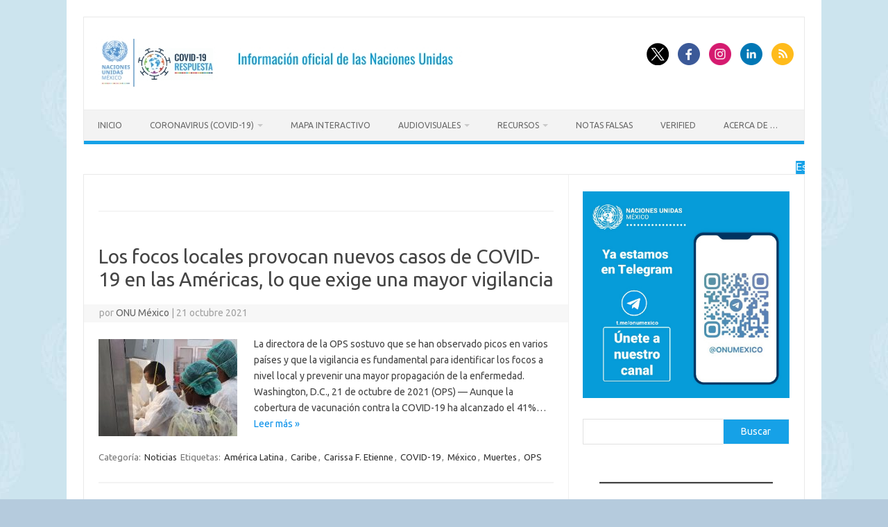

--- FILE ---
content_type: text/html; charset=UTF-8
request_url: https://coronavirus.onu.org.mx/tag/caribe
body_size: 22447
content:
<!DOCTYPE html>
<!--[if IE 7]>
<html class="ie ie7" lang="es">
<![endif]-->
<!--[if IE 8]>
<html class="ie ie8" lang="es">
<![endif]-->
<!--[if !(IE 7) | !(IE 8)  ]><!-->
<html lang="es">
<!--<![endif]-->
<head>
<meta charset="UTF-8">
<meta name="viewport" content="width=device-width, initial-scale=1">
<link rel="profile" href="https://gmpg.org/xfn/11">
<link rel="pingback" href="https://coronavirus.onu.org.mx/xmlrpc.php" />
<!--[if lt IE 9]>
<script src="https://coronavirus.onu.org.mx/wp-content/themes/iconic-one/js/html5.js" type="text/javascript"></script>
<![endif]-->
<meta name='robots' content='index, follow, max-image-preview:large, max-snippet:-1, max-video-preview:-1' />

	<!-- This site is optimized with the Yoast SEO plugin v26.7 - https://yoast.com/wordpress/plugins/seo/ -->
	<title>Caribe archivos - ONU México | Enfermedad por el Coronavirus (COVID-19)</title>
	<link rel="canonical" href="https://coronavirus.onu.org.mx/tag/caribe" />
	<meta property="og:locale" content="es_ES" />
	<meta property="og:type" content="article" />
	<meta property="og:title" content="Caribe archivos - ONU México | Enfermedad por el Coronavirus (COVID-19)" />
	<meta property="og:url" content="https://coronavirus.onu.org.mx/tag/caribe" />
	<meta property="og:site_name" content="ONU México | Enfermedad por el Coronavirus (COVID-19)" />
	<meta name="twitter:card" content="summary_large_image" />
	<meta name="twitter:site" content="@onumx" />
	<script type="application/ld+json" class="yoast-schema-graph">{"@context":"https://schema.org","@graph":[{"@type":"CollectionPage","@id":"https://coronavirus.onu.org.mx/tag/caribe","url":"https://coronavirus.onu.org.mx/tag/caribe","name":"Caribe archivos - ONU México | Enfermedad por el Coronavirus (COVID-19)","isPartOf":{"@id":"https://coronavirus.onu.org.mx/#website"},"primaryImageOfPage":{"@id":"https://coronavirus.onu.org.mx/tag/caribe#primaryimage"},"image":{"@id":"https://coronavirus.onu.org.mx/tag/caribe#primaryimage"},"thumbnailUrl":"https://coronavirus.onu.org.mx/wp-content/uploads/2021/10/covid-19-testing-lab-workers.jpg","breadcrumb":{"@id":"https://coronavirus.onu.org.mx/tag/caribe#breadcrumb"},"inLanguage":"es"},{"@type":"ImageObject","inLanguage":"es","@id":"https://coronavirus.onu.org.mx/tag/caribe#primaryimage","url":"https://coronavirus.onu.org.mx/wp-content/uploads/2021/10/covid-19-testing-lab-workers.jpg","contentUrl":"https://coronavirus.onu.org.mx/wp-content/uploads/2021/10/covid-19-testing-lab-workers.jpg","width":1420,"height":863},{"@type":"BreadcrumbList","@id":"https://coronavirus.onu.org.mx/tag/caribe#breadcrumb","itemListElement":[{"@type":"ListItem","position":1,"name":"Portada","item":"https://coronavirus.onu.org.mx/"},{"@type":"ListItem","position":2,"name":"Caribe"}]},{"@type":"WebSite","@id":"https://coronavirus.onu.org.mx/#website","url":"https://coronavirus.onu.org.mx/","name":"ONU México | Enfermedad por el Coronavirus (COVID-19)","description":"Información oficial de las Naciones Unidas","potentialAction":[{"@type":"SearchAction","target":{"@type":"EntryPoint","urlTemplate":"https://coronavirus.onu.org.mx/?s={search_term_string}"},"query-input":{"@type":"PropertyValueSpecification","valueRequired":true,"valueName":"search_term_string"}}],"inLanguage":"es"}]}</script>
	<!-- / Yoast SEO plugin. -->


<link rel='dns-prefetch' href='//fonts.googleapis.com' />
<link rel="alternate" type="application/rss+xml" title="ONU México | Enfermedad por el Coronavirus (COVID-19) &raquo; Feed" href="https://coronavirus.onu.org.mx/feed" />
<link rel="alternate" type="application/rss+xml" title="ONU México | Enfermedad por el Coronavirus (COVID-19) &raquo; Feed de los comentarios" href="https://coronavirus.onu.org.mx/comments/feed" />
<link rel="alternate" type="application/rss+xml" title="ONU México | Enfermedad por el Coronavirus (COVID-19) &raquo; Etiqueta Caribe del feed" href="https://coronavirus.onu.org.mx/tag/caribe/feed" />
		<!-- This site uses the Google Analytics by MonsterInsights plugin v9.11.1 - Using Analytics tracking - https://www.monsterinsights.com/ -->
							<script src="//www.googletagmanager.com/gtag/js?id=G-MEMQB8DPHT"  data-cfasync="false" data-wpfc-render="false" type="text/javascript" async></script>
			<script data-cfasync="false" data-wpfc-render="false" type="text/javascript">
				var mi_version = '9.11.1';
				var mi_track_user = true;
				var mi_no_track_reason = '';
								var MonsterInsightsDefaultLocations = {"page_location":"https:\/\/coronavirus.onu.org.mx\/tag\/caribe\/"};
								if ( typeof MonsterInsightsPrivacyGuardFilter === 'function' ) {
					var MonsterInsightsLocations = (typeof MonsterInsightsExcludeQuery === 'object') ? MonsterInsightsPrivacyGuardFilter( MonsterInsightsExcludeQuery ) : MonsterInsightsPrivacyGuardFilter( MonsterInsightsDefaultLocations );
				} else {
					var MonsterInsightsLocations = (typeof MonsterInsightsExcludeQuery === 'object') ? MonsterInsightsExcludeQuery : MonsterInsightsDefaultLocations;
				}

								var disableStrs = [
										'ga-disable-G-MEMQB8DPHT',
									];

				/* Function to detect opted out users */
				function __gtagTrackerIsOptedOut() {
					for (var index = 0; index < disableStrs.length; index++) {
						if (document.cookie.indexOf(disableStrs[index] + '=true') > -1) {
							return true;
						}
					}

					return false;
				}

				/* Disable tracking if the opt-out cookie exists. */
				if (__gtagTrackerIsOptedOut()) {
					for (var index = 0; index < disableStrs.length; index++) {
						window[disableStrs[index]] = true;
					}
				}

				/* Opt-out function */
				function __gtagTrackerOptout() {
					for (var index = 0; index < disableStrs.length; index++) {
						document.cookie = disableStrs[index] + '=true; expires=Thu, 31 Dec 2099 23:59:59 UTC; path=/';
						window[disableStrs[index]] = true;
					}
				}

				if ('undefined' === typeof gaOptout) {
					function gaOptout() {
						__gtagTrackerOptout();
					}
				}
								window.dataLayer = window.dataLayer || [];

				window.MonsterInsightsDualTracker = {
					helpers: {},
					trackers: {},
				};
				if (mi_track_user) {
					function __gtagDataLayer() {
						dataLayer.push(arguments);
					}

					function __gtagTracker(type, name, parameters) {
						if (!parameters) {
							parameters = {};
						}

						if (parameters.send_to) {
							__gtagDataLayer.apply(null, arguments);
							return;
						}

						if (type === 'event') {
														parameters.send_to = monsterinsights_frontend.v4_id;
							var hookName = name;
							if (typeof parameters['event_category'] !== 'undefined') {
								hookName = parameters['event_category'] + ':' + name;
							}

							if (typeof MonsterInsightsDualTracker.trackers[hookName] !== 'undefined') {
								MonsterInsightsDualTracker.trackers[hookName](parameters);
							} else {
								__gtagDataLayer('event', name, parameters);
							}
							
						} else {
							__gtagDataLayer.apply(null, arguments);
						}
					}

					__gtagTracker('js', new Date());
					__gtagTracker('set', {
						'developer_id.dZGIzZG': true,
											});
					if ( MonsterInsightsLocations.page_location ) {
						__gtagTracker('set', MonsterInsightsLocations);
					}
										__gtagTracker('config', 'G-MEMQB8DPHT', {"forceSSL":"true","link_attribution":"true"} );
										window.gtag = __gtagTracker;										(function () {
						/* https://developers.google.com/analytics/devguides/collection/analyticsjs/ */
						/* ga and __gaTracker compatibility shim. */
						var noopfn = function () {
							return null;
						};
						var newtracker = function () {
							return new Tracker();
						};
						var Tracker = function () {
							return null;
						};
						var p = Tracker.prototype;
						p.get = noopfn;
						p.set = noopfn;
						p.send = function () {
							var args = Array.prototype.slice.call(arguments);
							args.unshift('send');
							__gaTracker.apply(null, args);
						};
						var __gaTracker = function () {
							var len = arguments.length;
							if (len === 0) {
								return;
							}
							var f = arguments[len - 1];
							if (typeof f !== 'object' || f === null || typeof f.hitCallback !== 'function') {
								if ('send' === arguments[0]) {
									var hitConverted, hitObject = false, action;
									if ('event' === arguments[1]) {
										if ('undefined' !== typeof arguments[3]) {
											hitObject = {
												'eventAction': arguments[3],
												'eventCategory': arguments[2],
												'eventLabel': arguments[4],
												'value': arguments[5] ? arguments[5] : 1,
											}
										}
									}
									if ('pageview' === arguments[1]) {
										if ('undefined' !== typeof arguments[2]) {
											hitObject = {
												'eventAction': 'page_view',
												'page_path': arguments[2],
											}
										}
									}
									if (typeof arguments[2] === 'object') {
										hitObject = arguments[2];
									}
									if (typeof arguments[5] === 'object') {
										Object.assign(hitObject, arguments[5]);
									}
									if ('undefined' !== typeof arguments[1].hitType) {
										hitObject = arguments[1];
										if ('pageview' === hitObject.hitType) {
											hitObject.eventAction = 'page_view';
										}
									}
									if (hitObject) {
										action = 'timing' === arguments[1].hitType ? 'timing_complete' : hitObject.eventAction;
										hitConverted = mapArgs(hitObject);
										__gtagTracker('event', action, hitConverted);
									}
								}
								return;
							}

							function mapArgs(args) {
								var arg, hit = {};
								var gaMap = {
									'eventCategory': 'event_category',
									'eventAction': 'event_action',
									'eventLabel': 'event_label',
									'eventValue': 'event_value',
									'nonInteraction': 'non_interaction',
									'timingCategory': 'event_category',
									'timingVar': 'name',
									'timingValue': 'value',
									'timingLabel': 'event_label',
									'page': 'page_path',
									'location': 'page_location',
									'title': 'page_title',
									'referrer' : 'page_referrer',
								};
								for (arg in args) {
																		if (!(!args.hasOwnProperty(arg) || !gaMap.hasOwnProperty(arg))) {
										hit[gaMap[arg]] = args[arg];
									} else {
										hit[arg] = args[arg];
									}
								}
								return hit;
							}

							try {
								f.hitCallback();
							} catch (ex) {
							}
						};
						__gaTracker.create = newtracker;
						__gaTracker.getByName = newtracker;
						__gaTracker.getAll = function () {
							return [];
						};
						__gaTracker.remove = noopfn;
						__gaTracker.loaded = true;
						window['__gaTracker'] = __gaTracker;
					})();
									} else {
										console.log("");
					(function () {
						function __gtagTracker() {
							return null;
						}

						window['__gtagTracker'] = __gtagTracker;
						window['gtag'] = __gtagTracker;
					})();
									}
			</script>
							<!-- / Google Analytics by MonsterInsights -->
		<style id='wp-img-auto-sizes-contain-inline-css' type='text/css'>
img:is([sizes=auto i],[sizes^="auto," i]){contain-intrinsic-size:3000px 1500px}
/*# sourceURL=wp-img-auto-sizes-contain-inline-css */
</style>
<style id='wp-emoji-styles-inline-css' type='text/css'>

	img.wp-smiley, img.emoji {
		display: inline !important;
		border: none !important;
		box-shadow: none !important;
		height: 1em !important;
		width: 1em !important;
		margin: 0 0.07em !important;
		vertical-align: -0.1em !important;
		background: none !important;
		padding: 0 !important;
	}
/*# sourceURL=wp-emoji-styles-inline-css */
</style>
<style id='wp-block-library-inline-css' type='text/css'>
:root{--wp-block-synced-color:#7a00df;--wp-block-synced-color--rgb:122,0,223;--wp-bound-block-color:var(--wp-block-synced-color);--wp-editor-canvas-background:#ddd;--wp-admin-theme-color:#007cba;--wp-admin-theme-color--rgb:0,124,186;--wp-admin-theme-color-darker-10:#006ba1;--wp-admin-theme-color-darker-10--rgb:0,107,160.5;--wp-admin-theme-color-darker-20:#005a87;--wp-admin-theme-color-darker-20--rgb:0,90,135;--wp-admin-border-width-focus:2px}@media (min-resolution:192dpi){:root{--wp-admin-border-width-focus:1.5px}}.wp-element-button{cursor:pointer}:root .has-very-light-gray-background-color{background-color:#eee}:root .has-very-dark-gray-background-color{background-color:#313131}:root .has-very-light-gray-color{color:#eee}:root .has-very-dark-gray-color{color:#313131}:root .has-vivid-green-cyan-to-vivid-cyan-blue-gradient-background{background:linear-gradient(135deg,#00d084,#0693e3)}:root .has-purple-crush-gradient-background{background:linear-gradient(135deg,#34e2e4,#4721fb 50%,#ab1dfe)}:root .has-hazy-dawn-gradient-background{background:linear-gradient(135deg,#faaca8,#dad0ec)}:root .has-subdued-olive-gradient-background{background:linear-gradient(135deg,#fafae1,#67a671)}:root .has-atomic-cream-gradient-background{background:linear-gradient(135deg,#fdd79a,#004a59)}:root .has-nightshade-gradient-background{background:linear-gradient(135deg,#330968,#31cdcf)}:root .has-midnight-gradient-background{background:linear-gradient(135deg,#020381,#2874fc)}:root{--wp--preset--font-size--normal:16px;--wp--preset--font-size--huge:42px}.has-regular-font-size{font-size:1em}.has-larger-font-size{font-size:2.625em}.has-normal-font-size{font-size:var(--wp--preset--font-size--normal)}.has-huge-font-size{font-size:var(--wp--preset--font-size--huge)}.has-text-align-center{text-align:center}.has-text-align-left{text-align:left}.has-text-align-right{text-align:right}.has-fit-text{white-space:nowrap!important}#end-resizable-editor-section{display:none}.aligncenter{clear:both}.items-justified-left{justify-content:flex-start}.items-justified-center{justify-content:center}.items-justified-right{justify-content:flex-end}.items-justified-space-between{justify-content:space-between}.screen-reader-text{border:0;clip-path:inset(50%);height:1px;margin:-1px;overflow:hidden;padding:0;position:absolute;width:1px;word-wrap:normal!important}.screen-reader-text:focus{background-color:#ddd;clip-path:none;color:#444;display:block;font-size:1em;height:auto;left:5px;line-height:normal;padding:15px 23px 14px;text-decoration:none;top:5px;width:auto;z-index:100000}html :where(.has-border-color){border-style:solid}html :where([style*=border-top-color]){border-top-style:solid}html :where([style*=border-right-color]){border-right-style:solid}html :where([style*=border-bottom-color]){border-bottom-style:solid}html :where([style*=border-left-color]){border-left-style:solid}html :where([style*=border-width]){border-style:solid}html :where([style*=border-top-width]){border-top-style:solid}html :where([style*=border-right-width]){border-right-style:solid}html :where([style*=border-bottom-width]){border-bottom-style:solid}html :where([style*=border-left-width]){border-left-style:solid}html :where(img[class*=wp-image-]){height:auto;max-width:100%}:where(figure){margin:0 0 1em}html :where(.is-position-sticky){--wp-admin--admin-bar--position-offset:var(--wp-admin--admin-bar--height,0px)}@media screen and (max-width:600px){html :where(.is-position-sticky){--wp-admin--admin-bar--position-offset:0px}}

/*# sourceURL=wp-block-library-inline-css */
</style><style id='wp-block-archives-inline-css' type='text/css'>
.wp-block-archives{box-sizing:border-box}.wp-block-archives-dropdown label{display:block}
/*# sourceURL=https://coronavirus.onu.org.mx/wp-includes/blocks/archives/style.min.css */
</style>
<style id='wp-block-categories-inline-css' type='text/css'>
.wp-block-categories{box-sizing:border-box}.wp-block-categories.alignleft{margin-right:2em}.wp-block-categories.alignright{margin-left:2em}.wp-block-categories.wp-block-categories-dropdown.aligncenter{text-align:center}.wp-block-categories .wp-block-categories__label{display:block;width:100%}
/*# sourceURL=https://coronavirus.onu.org.mx/wp-includes/blocks/categories/style.min.css */
</style>
<style id='wp-block-heading-inline-css' type='text/css'>
h1:where(.wp-block-heading).has-background,h2:where(.wp-block-heading).has-background,h3:where(.wp-block-heading).has-background,h4:where(.wp-block-heading).has-background,h5:where(.wp-block-heading).has-background,h6:where(.wp-block-heading).has-background{padding:1.25em 2.375em}h1.has-text-align-left[style*=writing-mode]:where([style*=vertical-lr]),h1.has-text-align-right[style*=writing-mode]:where([style*=vertical-rl]),h2.has-text-align-left[style*=writing-mode]:where([style*=vertical-lr]),h2.has-text-align-right[style*=writing-mode]:where([style*=vertical-rl]),h3.has-text-align-left[style*=writing-mode]:where([style*=vertical-lr]),h3.has-text-align-right[style*=writing-mode]:where([style*=vertical-rl]),h4.has-text-align-left[style*=writing-mode]:where([style*=vertical-lr]),h4.has-text-align-right[style*=writing-mode]:where([style*=vertical-rl]),h5.has-text-align-left[style*=writing-mode]:where([style*=vertical-lr]),h5.has-text-align-right[style*=writing-mode]:where([style*=vertical-rl]),h6.has-text-align-left[style*=writing-mode]:where([style*=vertical-lr]),h6.has-text-align-right[style*=writing-mode]:where([style*=vertical-rl]){rotate:180deg}
/*# sourceURL=https://coronavirus.onu.org.mx/wp-includes/blocks/heading/style.min.css */
</style>
<style id='wp-block-image-inline-css' type='text/css'>
.wp-block-image>a,.wp-block-image>figure>a{display:inline-block}.wp-block-image img{box-sizing:border-box;height:auto;max-width:100%;vertical-align:bottom}@media not (prefers-reduced-motion){.wp-block-image img.hide{visibility:hidden}.wp-block-image img.show{animation:show-content-image .4s}}.wp-block-image[style*=border-radius] img,.wp-block-image[style*=border-radius]>a{border-radius:inherit}.wp-block-image.has-custom-border img{box-sizing:border-box}.wp-block-image.aligncenter{text-align:center}.wp-block-image.alignfull>a,.wp-block-image.alignwide>a{width:100%}.wp-block-image.alignfull img,.wp-block-image.alignwide img{height:auto;width:100%}.wp-block-image .aligncenter,.wp-block-image .alignleft,.wp-block-image .alignright,.wp-block-image.aligncenter,.wp-block-image.alignleft,.wp-block-image.alignright{display:table}.wp-block-image .aligncenter>figcaption,.wp-block-image .alignleft>figcaption,.wp-block-image .alignright>figcaption,.wp-block-image.aligncenter>figcaption,.wp-block-image.alignleft>figcaption,.wp-block-image.alignright>figcaption{caption-side:bottom;display:table-caption}.wp-block-image .alignleft{float:left;margin:.5em 1em .5em 0}.wp-block-image .alignright{float:right;margin:.5em 0 .5em 1em}.wp-block-image .aligncenter{margin-left:auto;margin-right:auto}.wp-block-image :where(figcaption){margin-bottom:1em;margin-top:.5em}.wp-block-image.is-style-circle-mask img{border-radius:9999px}@supports ((-webkit-mask-image:none) or (mask-image:none)) or (-webkit-mask-image:none){.wp-block-image.is-style-circle-mask img{border-radius:0;-webkit-mask-image:url('data:image/svg+xml;utf8,<svg viewBox="0 0 100 100" xmlns="http://www.w3.org/2000/svg"><circle cx="50" cy="50" r="50"/></svg>');mask-image:url('data:image/svg+xml;utf8,<svg viewBox="0 0 100 100" xmlns="http://www.w3.org/2000/svg"><circle cx="50" cy="50" r="50"/></svg>');mask-mode:alpha;-webkit-mask-position:center;mask-position:center;-webkit-mask-repeat:no-repeat;mask-repeat:no-repeat;-webkit-mask-size:contain;mask-size:contain}}:root :where(.wp-block-image.is-style-rounded img,.wp-block-image .is-style-rounded img){border-radius:9999px}.wp-block-image figure{margin:0}.wp-lightbox-container{display:flex;flex-direction:column;position:relative}.wp-lightbox-container img{cursor:zoom-in}.wp-lightbox-container img:hover+button{opacity:1}.wp-lightbox-container button{align-items:center;backdrop-filter:blur(16px) saturate(180%);background-color:#5a5a5a40;border:none;border-radius:4px;cursor:zoom-in;display:flex;height:20px;justify-content:center;opacity:0;padding:0;position:absolute;right:16px;text-align:center;top:16px;width:20px;z-index:100}@media not (prefers-reduced-motion){.wp-lightbox-container button{transition:opacity .2s ease}}.wp-lightbox-container button:focus-visible{outline:3px auto #5a5a5a40;outline:3px auto -webkit-focus-ring-color;outline-offset:3px}.wp-lightbox-container button:hover{cursor:pointer;opacity:1}.wp-lightbox-container button:focus{opacity:1}.wp-lightbox-container button:focus,.wp-lightbox-container button:hover,.wp-lightbox-container button:not(:hover):not(:active):not(.has-background){background-color:#5a5a5a40;border:none}.wp-lightbox-overlay{box-sizing:border-box;cursor:zoom-out;height:100vh;left:0;overflow:hidden;position:fixed;top:0;visibility:hidden;width:100%;z-index:100000}.wp-lightbox-overlay .close-button{align-items:center;cursor:pointer;display:flex;justify-content:center;min-height:40px;min-width:40px;padding:0;position:absolute;right:calc(env(safe-area-inset-right) + 16px);top:calc(env(safe-area-inset-top) + 16px);z-index:5000000}.wp-lightbox-overlay .close-button:focus,.wp-lightbox-overlay .close-button:hover,.wp-lightbox-overlay .close-button:not(:hover):not(:active):not(.has-background){background:none;border:none}.wp-lightbox-overlay .lightbox-image-container{height:var(--wp--lightbox-container-height);left:50%;overflow:hidden;position:absolute;top:50%;transform:translate(-50%,-50%);transform-origin:top left;width:var(--wp--lightbox-container-width);z-index:9999999999}.wp-lightbox-overlay .wp-block-image{align-items:center;box-sizing:border-box;display:flex;height:100%;justify-content:center;margin:0;position:relative;transform-origin:0 0;width:100%;z-index:3000000}.wp-lightbox-overlay .wp-block-image img{height:var(--wp--lightbox-image-height);min-height:var(--wp--lightbox-image-height);min-width:var(--wp--lightbox-image-width);width:var(--wp--lightbox-image-width)}.wp-lightbox-overlay .wp-block-image figcaption{display:none}.wp-lightbox-overlay button{background:none;border:none}.wp-lightbox-overlay .scrim{background-color:#fff;height:100%;opacity:.9;position:absolute;width:100%;z-index:2000000}.wp-lightbox-overlay.active{visibility:visible}@media not (prefers-reduced-motion){.wp-lightbox-overlay.active{animation:turn-on-visibility .25s both}.wp-lightbox-overlay.active img{animation:turn-on-visibility .35s both}.wp-lightbox-overlay.show-closing-animation:not(.active){animation:turn-off-visibility .35s both}.wp-lightbox-overlay.show-closing-animation:not(.active) img{animation:turn-off-visibility .25s both}.wp-lightbox-overlay.zoom.active{animation:none;opacity:1;visibility:visible}.wp-lightbox-overlay.zoom.active .lightbox-image-container{animation:lightbox-zoom-in .4s}.wp-lightbox-overlay.zoom.active .lightbox-image-container img{animation:none}.wp-lightbox-overlay.zoom.active .scrim{animation:turn-on-visibility .4s forwards}.wp-lightbox-overlay.zoom.show-closing-animation:not(.active){animation:none}.wp-lightbox-overlay.zoom.show-closing-animation:not(.active) .lightbox-image-container{animation:lightbox-zoom-out .4s}.wp-lightbox-overlay.zoom.show-closing-animation:not(.active) .lightbox-image-container img{animation:none}.wp-lightbox-overlay.zoom.show-closing-animation:not(.active) .scrim{animation:turn-off-visibility .4s forwards}}@keyframes show-content-image{0%{visibility:hidden}99%{visibility:hidden}to{visibility:visible}}@keyframes turn-on-visibility{0%{opacity:0}to{opacity:1}}@keyframes turn-off-visibility{0%{opacity:1;visibility:visible}99%{opacity:0;visibility:visible}to{opacity:0;visibility:hidden}}@keyframes lightbox-zoom-in{0%{transform:translate(calc((-100vw + var(--wp--lightbox-scrollbar-width))/2 + var(--wp--lightbox-initial-left-position)),calc(-50vh + var(--wp--lightbox-initial-top-position))) scale(var(--wp--lightbox-scale))}to{transform:translate(-50%,-50%) scale(1)}}@keyframes lightbox-zoom-out{0%{transform:translate(-50%,-50%) scale(1);visibility:visible}99%{visibility:visible}to{transform:translate(calc((-100vw + var(--wp--lightbox-scrollbar-width))/2 + var(--wp--lightbox-initial-left-position)),calc(-50vh + var(--wp--lightbox-initial-top-position))) scale(var(--wp--lightbox-scale));visibility:hidden}}
/*# sourceURL=https://coronavirus.onu.org.mx/wp-includes/blocks/image/style.min.css */
</style>
<style id='wp-block-list-inline-css' type='text/css'>
ol,ul{box-sizing:border-box}:root :where(.wp-block-list.has-background){padding:1.25em 2.375em}
/*# sourceURL=https://coronavirus.onu.org.mx/wp-includes/blocks/list/style.min.css */
</style>
<style id='wp-block-search-inline-css' type='text/css'>
.wp-block-search__button{margin-left:10px;word-break:normal}.wp-block-search__button.has-icon{line-height:0}.wp-block-search__button svg{height:1.25em;min-height:24px;min-width:24px;width:1.25em;fill:currentColor;vertical-align:text-bottom}:where(.wp-block-search__button){border:1px solid #ccc;padding:6px 10px}.wp-block-search__inside-wrapper{display:flex;flex:auto;flex-wrap:nowrap;max-width:100%}.wp-block-search__label{width:100%}.wp-block-search.wp-block-search__button-only .wp-block-search__button{box-sizing:border-box;display:flex;flex-shrink:0;justify-content:center;margin-left:0;max-width:100%}.wp-block-search.wp-block-search__button-only .wp-block-search__inside-wrapper{min-width:0!important;transition-property:width}.wp-block-search.wp-block-search__button-only .wp-block-search__input{flex-basis:100%;transition-duration:.3s}.wp-block-search.wp-block-search__button-only.wp-block-search__searchfield-hidden,.wp-block-search.wp-block-search__button-only.wp-block-search__searchfield-hidden .wp-block-search__inside-wrapper{overflow:hidden}.wp-block-search.wp-block-search__button-only.wp-block-search__searchfield-hidden .wp-block-search__input{border-left-width:0!important;border-right-width:0!important;flex-basis:0;flex-grow:0;margin:0;min-width:0!important;padding-left:0!important;padding-right:0!important;width:0!important}:where(.wp-block-search__input){appearance:none;border:1px solid #949494;flex-grow:1;font-family:inherit;font-size:inherit;font-style:inherit;font-weight:inherit;letter-spacing:inherit;line-height:inherit;margin-left:0;margin-right:0;min-width:3rem;padding:8px;text-decoration:unset!important;text-transform:inherit}:where(.wp-block-search__button-inside .wp-block-search__inside-wrapper){background-color:#fff;border:1px solid #949494;box-sizing:border-box;padding:4px}:where(.wp-block-search__button-inside .wp-block-search__inside-wrapper) .wp-block-search__input{border:none;border-radius:0;padding:0 4px}:where(.wp-block-search__button-inside .wp-block-search__inside-wrapper) .wp-block-search__input:focus{outline:none}:where(.wp-block-search__button-inside .wp-block-search__inside-wrapper) :where(.wp-block-search__button){padding:4px 8px}.wp-block-search.aligncenter .wp-block-search__inside-wrapper{margin:auto}.wp-block[data-align=right] .wp-block-search.wp-block-search__button-only .wp-block-search__inside-wrapper{float:right}
/*# sourceURL=https://coronavirus.onu.org.mx/wp-includes/blocks/search/style.min.css */
</style>
<style id='wp-block-tag-cloud-inline-css' type='text/css'>
.wp-block-tag-cloud{box-sizing:border-box}.wp-block-tag-cloud.aligncenter{justify-content:center;text-align:center}.wp-block-tag-cloud a{display:inline-block;margin-right:5px}.wp-block-tag-cloud span{display:inline-block;margin-left:5px;text-decoration:none}:root :where(.wp-block-tag-cloud.is-style-outline){display:flex;flex-wrap:wrap;gap:1ch}:root :where(.wp-block-tag-cloud.is-style-outline a){border:1px solid;font-size:unset!important;margin-right:0;padding:1ch 2ch;text-decoration:none!important}
/*# sourceURL=https://coronavirus.onu.org.mx/wp-includes/blocks/tag-cloud/style.min.css */
</style>
<style id='wp-block-paragraph-inline-css' type='text/css'>
.is-small-text{font-size:.875em}.is-regular-text{font-size:1em}.is-large-text{font-size:2.25em}.is-larger-text{font-size:3em}.has-drop-cap:not(:focus):first-letter{float:left;font-size:8.4em;font-style:normal;font-weight:100;line-height:.68;margin:.05em .1em 0 0;text-transform:uppercase}body.rtl .has-drop-cap:not(:focus):first-letter{float:none;margin-left:.1em}p.has-drop-cap.has-background{overflow:hidden}:root :where(p.has-background){padding:1.25em 2.375em}:where(p.has-text-color:not(.has-link-color)) a{color:inherit}p.has-text-align-left[style*="writing-mode:vertical-lr"],p.has-text-align-right[style*="writing-mode:vertical-rl"]{rotate:180deg}
/*# sourceURL=https://coronavirus.onu.org.mx/wp-includes/blocks/paragraph/style.min.css */
</style>
<style id='wp-block-separator-inline-css' type='text/css'>
@charset "UTF-8";.wp-block-separator{border:none;border-top:2px solid}:root :where(.wp-block-separator.is-style-dots){height:auto;line-height:1;text-align:center}:root :where(.wp-block-separator.is-style-dots):before{color:currentColor;content:"···";font-family:serif;font-size:1.5em;letter-spacing:2em;padding-left:2em}.wp-block-separator.is-style-dots{background:none!important;border:none!important}
/*# sourceURL=https://coronavirus.onu.org.mx/wp-includes/blocks/separator/style.min.css */
</style>
<style id='wp-block-spacer-inline-css' type='text/css'>
.wp-block-spacer{clear:both}
/*# sourceURL=https://coronavirus.onu.org.mx/wp-includes/blocks/spacer/style.min.css */
</style>
<style id='global-styles-inline-css' type='text/css'>
:root{--wp--preset--aspect-ratio--square: 1;--wp--preset--aspect-ratio--4-3: 4/3;--wp--preset--aspect-ratio--3-4: 3/4;--wp--preset--aspect-ratio--3-2: 3/2;--wp--preset--aspect-ratio--2-3: 2/3;--wp--preset--aspect-ratio--16-9: 16/9;--wp--preset--aspect-ratio--9-16: 9/16;--wp--preset--color--black: #000000;--wp--preset--color--cyan-bluish-gray: #abb8c3;--wp--preset--color--white: #ffffff;--wp--preset--color--pale-pink: #f78da7;--wp--preset--color--vivid-red: #cf2e2e;--wp--preset--color--luminous-vivid-orange: #ff6900;--wp--preset--color--luminous-vivid-amber: #fcb900;--wp--preset--color--light-green-cyan: #7bdcb5;--wp--preset--color--vivid-green-cyan: #00d084;--wp--preset--color--pale-cyan-blue: #8ed1fc;--wp--preset--color--vivid-cyan-blue: #0693e3;--wp--preset--color--vivid-purple: #9b51e0;--wp--preset--gradient--vivid-cyan-blue-to-vivid-purple: linear-gradient(135deg,rgb(6,147,227) 0%,rgb(155,81,224) 100%);--wp--preset--gradient--light-green-cyan-to-vivid-green-cyan: linear-gradient(135deg,rgb(122,220,180) 0%,rgb(0,208,130) 100%);--wp--preset--gradient--luminous-vivid-amber-to-luminous-vivid-orange: linear-gradient(135deg,rgb(252,185,0) 0%,rgb(255,105,0) 100%);--wp--preset--gradient--luminous-vivid-orange-to-vivid-red: linear-gradient(135deg,rgb(255,105,0) 0%,rgb(207,46,46) 100%);--wp--preset--gradient--very-light-gray-to-cyan-bluish-gray: linear-gradient(135deg,rgb(238,238,238) 0%,rgb(169,184,195) 100%);--wp--preset--gradient--cool-to-warm-spectrum: linear-gradient(135deg,rgb(74,234,220) 0%,rgb(151,120,209) 20%,rgb(207,42,186) 40%,rgb(238,44,130) 60%,rgb(251,105,98) 80%,rgb(254,248,76) 100%);--wp--preset--gradient--blush-light-purple: linear-gradient(135deg,rgb(255,206,236) 0%,rgb(152,150,240) 100%);--wp--preset--gradient--blush-bordeaux: linear-gradient(135deg,rgb(254,205,165) 0%,rgb(254,45,45) 50%,rgb(107,0,62) 100%);--wp--preset--gradient--luminous-dusk: linear-gradient(135deg,rgb(255,203,112) 0%,rgb(199,81,192) 50%,rgb(65,88,208) 100%);--wp--preset--gradient--pale-ocean: linear-gradient(135deg,rgb(255,245,203) 0%,rgb(182,227,212) 50%,rgb(51,167,181) 100%);--wp--preset--gradient--electric-grass: linear-gradient(135deg,rgb(202,248,128) 0%,rgb(113,206,126) 100%);--wp--preset--gradient--midnight: linear-gradient(135deg,rgb(2,3,129) 0%,rgb(40,116,252) 100%);--wp--preset--font-size--small: 13px;--wp--preset--font-size--medium: 20px;--wp--preset--font-size--large: 36px;--wp--preset--font-size--x-large: 42px;--wp--preset--spacing--20: 0.44rem;--wp--preset--spacing--30: 0.67rem;--wp--preset--spacing--40: 1rem;--wp--preset--spacing--50: 1.5rem;--wp--preset--spacing--60: 2.25rem;--wp--preset--spacing--70: 3.38rem;--wp--preset--spacing--80: 5.06rem;--wp--preset--shadow--natural: 6px 6px 9px rgba(0, 0, 0, 0.2);--wp--preset--shadow--deep: 12px 12px 50px rgba(0, 0, 0, 0.4);--wp--preset--shadow--sharp: 6px 6px 0px rgba(0, 0, 0, 0.2);--wp--preset--shadow--outlined: 6px 6px 0px -3px rgb(255, 255, 255), 6px 6px rgb(0, 0, 0);--wp--preset--shadow--crisp: 6px 6px 0px rgb(0, 0, 0);}:where(.is-layout-flex){gap: 0.5em;}:where(.is-layout-grid){gap: 0.5em;}body .is-layout-flex{display: flex;}.is-layout-flex{flex-wrap: wrap;align-items: center;}.is-layout-flex > :is(*, div){margin: 0;}body .is-layout-grid{display: grid;}.is-layout-grid > :is(*, div){margin: 0;}:where(.wp-block-columns.is-layout-flex){gap: 2em;}:where(.wp-block-columns.is-layout-grid){gap: 2em;}:where(.wp-block-post-template.is-layout-flex){gap: 1.25em;}:where(.wp-block-post-template.is-layout-grid){gap: 1.25em;}.has-black-color{color: var(--wp--preset--color--black) !important;}.has-cyan-bluish-gray-color{color: var(--wp--preset--color--cyan-bluish-gray) !important;}.has-white-color{color: var(--wp--preset--color--white) !important;}.has-pale-pink-color{color: var(--wp--preset--color--pale-pink) !important;}.has-vivid-red-color{color: var(--wp--preset--color--vivid-red) !important;}.has-luminous-vivid-orange-color{color: var(--wp--preset--color--luminous-vivid-orange) !important;}.has-luminous-vivid-amber-color{color: var(--wp--preset--color--luminous-vivid-amber) !important;}.has-light-green-cyan-color{color: var(--wp--preset--color--light-green-cyan) !important;}.has-vivid-green-cyan-color{color: var(--wp--preset--color--vivid-green-cyan) !important;}.has-pale-cyan-blue-color{color: var(--wp--preset--color--pale-cyan-blue) !important;}.has-vivid-cyan-blue-color{color: var(--wp--preset--color--vivid-cyan-blue) !important;}.has-vivid-purple-color{color: var(--wp--preset--color--vivid-purple) !important;}.has-black-background-color{background-color: var(--wp--preset--color--black) !important;}.has-cyan-bluish-gray-background-color{background-color: var(--wp--preset--color--cyan-bluish-gray) !important;}.has-white-background-color{background-color: var(--wp--preset--color--white) !important;}.has-pale-pink-background-color{background-color: var(--wp--preset--color--pale-pink) !important;}.has-vivid-red-background-color{background-color: var(--wp--preset--color--vivid-red) !important;}.has-luminous-vivid-orange-background-color{background-color: var(--wp--preset--color--luminous-vivid-orange) !important;}.has-luminous-vivid-amber-background-color{background-color: var(--wp--preset--color--luminous-vivid-amber) !important;}.has-light-green-cyan-background-color{background-color: var(--wp--preset--color--light-green-cyan) !important;}.has-vivid-green-cyan-background-color{background-color: var(--wp--preset--color--vivid-green-cyan) !important;}.has-pale-cyan-blue-background-color{background-color: var(--wp--preset--color--pale-cyan-blue) !important;}.has-vivid-cyan-blue-background-color{background-color: var(--wp--preset--color--vivid-cyan-blue) !important;}.has-vivid-purple-background-color{background-color: var(--wp--preset--color--vivid-purple) !important;}.has-black-border-color{border-color: var(--wp--preset--color--black) !important;}.has-cyan-bluish-gray-border-color{border-color: var(--wp--preset--color--cyan-bluish-gray) !important;}.has-white-border-color{border-color: var(--wp--preset--color--white) !important;}.has-pale-pink-border-color{border-color: var(--wp--preset--color--pale-pink) !important;}.has-vivid-red-border-color{border-color: var(--wp--preset--color--vivid-red) !important;}.has-luminous-vivid-orange-border-color{border-color: var(--wp--preset--color--luminous-vivid-orange) !important;}.has-luminous-vivid-amber-border-color{border-color: var(--wp--preset--color--luminous-vivid-amber) !important;}.has-light-green-cyan-border-color{border-color: var(--wp--preset--color--light-green-cyan) !important;}.has-vivid-green-cyan-border-color{border-color: var(--wp--preset--color--vivid-green-cyan) !important;}.has-pale-cyan-blue-border-color{border-color: var(--wp--preset--color--pale-cyan-blue) !important;}.has-vivid-cyan-blue-border-color{border-color: var(--wp--preset--color--vivid-cyan-blue) !important;}.has-vivid-purple-border-color{border-color: var(--wp--preset--color--vivid-purple) !important;}.has-vivid-cyan-blue-to-vivid-purple-gradient-background{background: var(--wp--preset--gradient--vivid-cyan-blue-to-vivid-purple) !important;}.has-light-green-cyan-to-vivid-green-cyan-gradient-background{background: var(--wp--preset--gradient--light-green-cyan-to-vivid-green-cyan) !important;}.has-luminous-vivid-amber-to-luminous-vivid-orange-gradient-background{background: var(--wp--preset--gradient--luminous-vivid-amber-to-luminous-vivid-orange) !important;}.has-luminous-vivid-orange-to-vivid-red-gradient-background{background: var(--wp--preset--gradient--luminous-vivid-orange-to-vivid-red) !important;}.has-very-light-gray-to-cyan-bluish-gray-gradient-background{background: var(--wp--preset--gradient--very-light-gray-to-cyan-bluish-gray) !important;}.has-cool-to-warm-spectrum-gradient-background{background: var(--wp--preset--gradient--cool-to-warm-spectrum) !important;}.has-blush-light-purple-gradient-background{background: var(--wp--preset--gradient--blush-light-purple) !important;}.has-blush-bordeaux-gradient-background{background: var(--wp--preset--gradient--blush-bordeaux) !important;}.has-luminous-dusk-gradient-background{background: var(--wp--preset--gradient--luminous-dusk) !important;}.has-pale-ocean-gradient-background{background: var(--wp--preset--gradient--pale-ocean) !important;}.has-electric-grass-gradient-background{background: var(--wp--preset--gradient--electric-grass) !important;}.has-midnight-gradient-background{background: var(--wp--preset--gradient--midnight) !important;}.has-small-font-size{font-size: var(--wp--preset--font-size--small) !important;}.has-medium-font-size{font-size: var(--wp--preset--font-size--medium) !important;}.has-large-font-size{font-size: var(--wp--preset--font-size--large) !important;}.has-x-large-font-size{font-size: var(--wp--preset--font-size--x-large) !important;}
/*# sourceURL=global-styles-inline-css */
</style>

<style id='classic-theme-styles-inline-css' type='text/css'>
/*! This file is auto-generated */
.wp-block-button__link{color:#fff;background-color:#32373c;border-radius:9999px;box-shadow:none;text-decoration:none;padding:calc(.667em + 2px) calc(1.333em + 2px);font-size:1.125em}.wp-block-file__button{background:#32373c;color:#fff;text-decoration:none}
/*# sourceURL=/wp-includes/css/classic-themes.min.css */
</style>
<link rel='stylesheet' id='ditty-displays-css' href='https://coronavirus.onu.org.mx/wp-content/plugins/ditty-news-ticker/assets/build/dittyDisplays.css?ver=3.1.63' type='text/css' media='all' />
<link rel='stylesheet' id='ditty-fontawesome-css' href='https://coronavirus.onu.org.mx/wp-content/plugins/ditty-news-ticker/includes/libs/fontawesome-6.4.0/css/all.css?ver=6.4.0' type='text/css' media='' />
<link rel='stylesheet' id='themonic-fonts-css' href='https://fonts.googleapis.com/css?family=Ubuntu%3A400%2C700&#038;subset=latin%2Clatin-ext' type='text/css' media='all' />
<link rel='stylesheet' id='themonic-style-css' href='https://coronavirus.onu.org.mx/wp-content/themes/iconic-one/style.css?ver=2.4' type='text/css' media='all' />
<link rel='stylesheet' id='custom-style-css' href='https://coronavirus.onu.org.mx/wp-content/themes/iconic-one/custom.css?ver=c8c0ef5252ee4f0859460b2c39bb89bd' type='text/css' media='all' />
<link rel='stylesheet' id='jquery-lazyloadxt-spinner-css-css' href='//coronavirus.onu.org.mx/wp-content/plugins/a3-lazy-load/assets/css/jquery.lazyloadxt.spinner.css?ver=c8c0ef5252ee4f0859460b2c39bb89bd' type='text/css' media='all' />
<script type="text/javascript" src="https://coronavirus.onu.org.mx/wp-content/plugins/google-analytics-for-wordpress/assets/js/frontend-gtag.min.js?ver=9.11.1" id="monsterinsights-frontend-script-js" async="async" data-wp-strategy="async"></script>
<script data-cfasync="false" data-wpfc-render="false" type="text/javascript" id='monsterinsights-frontend-script-js-extra'>/* <![CDATA[ */
var monsterinsights_frontend = {"js_events_tracking":"true","download_extensions":"doc,pdf,ppt,zip,xls,docx,pptx,xlsx","inbound_paths":"[{\"path\":\"\\\/go\\\/\",\"label\":\"affiliate\"},{\"path\":\"\\\/recommend\\\/\",\"label\":\"affiliate\"}]","home_url":"https:\/\/coronavirus.onu.org.mx","hash_tracking":"false","v4_id":"G-MEMQB8DPHT"};/* ]]> */
</script>
<script type="text/javascript" src="https://coronavirus.onu.org.mx/wp-includes/js/jquery/jquery.min.js?ver=3.7.1" id="jquery-core-js"></script>
<script type="text/javascript" src="https://coronavirus.onu.org.mx/wp-includes/js/jquery/jquery-migrate.min.js?ver=3.4.1" id="jquery-migrate-js"></script>
<link rel="https://api.w.org/" href="https://coronavirus.onu.org.mx/wp-json/" /><link rel="alternate" title="JSON" type="application/json" href="https://coronavirus.onu.org.mx/wp-json/wp/v2/tags/595" /><link rel="EditURI" type="application/rsd+xml" title="RSD" href="https://coronavirus.onu.org.mx/xmlrpc.php?rsd" />

<style type="text/css" id="custom-background-css">
body.custom-background { background-color: #b5cbdd; background-image: url("https://coronavirus.onu.org.mx/wp-content/uploads/2020/03/UN_Logo_MarcaAgua_6.jpg"); background-position: center center; background-size: auto; background-repeat: repeat; background-attachment: scroll; }
</style>
	<link rel="icon" href="https://coronavirus.onu.org.mx/wp-content/uploads/2020/03/cropped-cropped-UN-Logo-Square-32x32.png" sizes="32x32" />
<link rel="icon" href="https://coronavirus.onu.org.mx/wp-content/uploads/2020/03/cropped-cropped-UN-Logo-Square-192x192.png" sizes="192x192" />
<link rel="apple-touch-icon" href="https://coronavirus.onu.org.mx/wp-content/uploads/2020/03/cropped-cropped-UN-Logo-Square-180x180.png" />
<meta name="msapplication-TileImage" content="https://coronavirus.onu.org.mx/wp-content/uploads/2020/03/cropped-cropped-UN-Logo-Square-270x270.png" />
		<style type="text/css" id="wp-custom-css">
			.site-wordpress {display:none}
.adt-comment {display:none}
.archive-title {display:none}		</style>
		</head>
<body data-rsssl=1 class="archive tag tag-caribe tag-595 custom-background wp-theme-iconic-one custom-font-enabled hfeed">
<div id="page" class="site">
	<a class="skip-link screen-reader-text" href="#main" title="Saltar al contenido">Saltar al contenido</a>
	<header id="masthead" class="site-header" role="banner">
					
		<div class="themonic-logo">
        <a href="https://coronavirus.onu.org.mx/" title="ONU México | Enfermedad por el Coronavirus (COVID-19)" rel="home"><img src="https://coronavirus.onu.org.mx/wp-content/uploads/2020/04/BannerCovid19ONUMexico.jpg" alt="ONU México | Enfermedad por el Coronavirus (COVID-19)"></a>
		</div>
								<div class="socialmedia">
							<a href="http://twitter.com/onumx" target="_blank"><img src="https://coronavirus.onu.org.mx/wp-content/themes/iconic-one/img/twitter.png" alt="Follow us on Twitter"/></a> 
											<a href="http://facebook.com/ONUMex" target="_blank"><img src="https://coronavirus.onu.org.mx/wp-content/themes/iconic-one/img/facebook.png" alt="Follow us on Facebook"/></a>
											<a href="http://instagram.com/onumex" rel="author" target="_blank"><img src="https://coronavirus.onu.org.mx/wp-content/themes/iconic-one/img/instagram.png" alt="Follow us on Instagram"/></a>
											<a href="https://www.linkedin.com/company/onumexico" rel="author" target="_blank"><img src="https://coronavirus.onu.org.mx/wp-content/themes/iconic-one/img/linkedin.png" alt="Follow us on LinkedIn"/></a>
									<a class="rss" href="https://coronavirus.onu.org.mx/feed" target="_blank"><img src="https://coronavirus.onu.org.mx/wp-content/themes/iconic-one/img/rss.png" alt="Follow us on rss"/></a>			
					</div>
						
		<nav id="site-navigation" class="themonic-nav" role="navigation">
		<button class="menu-toggle" aria-controls="menu-top" aria-expanded="false">Menú<label class="iomenu">
  <div class="iolines"></div>
  <div class="iolines"></div>
  <div class="iolines"></div>
</label></button>
			<ul id="menu-top" class="nav-menu"><li id="menu-item-16" class="menu-item menu-item-type-custom menu-item-object-custom menu-item-home menu-item-16"><a href="https://coronavirus.onu.org.mx/">Inicio</a></li>
<li id="menu-item-117" class="menu-item menu-item-type-post_type menu-item-object-page menu-item-has-children menu-item-117"><a href="https://coronavirus.onu.org.mx/coronavirus">Coronavirus (COVID-19)</a>
<ul class="sub-menu">
	<li id="menu-item-442" class="menu-item menu-item-type-post_type menu-item-object-page menu-item-442"><a href="https://coronavirus.onu.org.mx/coronavirus/que-debo-hacer-para-protegerme">¿Qué debo hacer para protegerme?</a></li>
	<li id="menu-item-26" class="menu-item menu-item-type-post_type menu-item-object-page menu-item-26"><a href="https://coronavirus.onu.org.mx/coronavirus/acerca-del-virus">Acerca del virus</a></li>
	<li id="menu-item-58" class="menu-item menu-item-type-post_type menu-item-object-page menu-item-58"><a href="https://coronavirus.onu.org.mx/coronavirus/cuando-y-como-usar-mascarilla">Cuándo y cómo usar mascarilla</a></li>
	<li id="menu-item-59" class="menu-item menu-item-type-post_type menu-item-object-page menu-item-59"><a href="https://coronavirus.onu.org.mx/coronavirus/preguntas-y-dudas-frecuentes">Preguntas y dudas frecuentes</a></li>
	<li id="menu-item-178" class="menu-item menu-item-type-post_type menu-item-object-page menu-item-178"><a href="https://coronavirus.onu.org.mx/coronavirus/preguntas-y-respuestas-sobre-prevencion-y-control-para-profesionales-sanitarios">FAQ sobre prevención y control para profesionales sanitarios</a></li>
</ul>
</li>
<li id="menu-item-112" class="menu-item menu-item-type-post_type menu-item-object-page menu-item-112"><a href="https://coronavirus.onu.org.mx/mapa-interactivo">Mapa Interactivo</a></li>
<li id="menu-item-124" class="menu-item menu-item-type-post_type menu-item-object-page menu-item-has-children menu-item-124"><a href="https://coronavirus.onu.org.mx/audiovisuales">Audiovisuales</a>
<ul class="sub-menu">
	<li id="menu-item-167" class="menu-item menu-item-type-custom menu-item-object-custom menu-item-167"><a href="https://coronavirus.onu.org.mx/tag/Video">Videos</a></li>
	<li id="menu-item-166" class="menu-item menu-item-type-custom menu-item-object-custom menu-item-166"><a href="https://coronavirus.onu.org.mx/tag/Audio">Audios</a></li>
	<li id="menu-item-194" class="menu-item menu-item-type-post_type menu-item-object-page menu-item-194"><a href="https://coronavirus.onu.org.mx/audiovisuales/documentos">Documentos</a></li>
	<li id="menu-item-246" class="menu-item menu-item-type-post_type menu-item-object-page menu-item-246"><a href="https://coronavirus.onu.org.mx/audiovisuales/materiales-redes-sociales">Materiales para redes sociales</a></li>
</ul>
</li>
<li id="menu-item-37" class="menu-item menu-item-type-post_type menu-item-object-page menu-item-has-children menu-item-37"><a href="https://coronavirus.onu.org.mx/recursos">Recursos</a>
<ul class="sub-menu">
	<li id="menu-item-430" class="menu-item menu-item-type-post_type menu-item-object-page menu-item-430"><a href="https://coronavirus.onu.org.mx/recursos/recursos-ops-oms">Recursos OPS/OMS</a></li>
	<li id="menu-item-426" class="menu-item menu-item-type-post_type menu-item-object-page menu-item-426"><a href="https://coronavirus.onu.org.mx/recursos/recursos-acnur">Recursos ACNUR</a></li>
	<li id="menu-item-1386" class="menu-item menu-item-type-post_type menu-item-object-page menu-item-1386"><a href="https://coronavirus.onu.org.mx/recursos/recursos-cepal">Recursos CEPAL</a></li>
	<li id="menu-item-2530" class="menu-item menu-item-type-post_type menu-item-object-page menu-item-2530"><a href="https://coronavirus.onu.org.mx/recursos/recursos-fao">Recursos FAO</a></li>
	<li id="menu-item-1385" class="menu-item menu-item-type-post_type menu-item-object-page menu-item-1385"><a href="https://coronavirus.onu.org.mx/recursos/recursos-oim">Recursos OIM</a></li>
	<li id="menu-item-2570" class="menu-item menu-item-type-post_type menu-item-object-page menu-item-2570"><a href="https://coronavirus.onu.org.mx/recursos/recursos-oit">Recursos OIT</a></li>
	<li id="menu-item-2036" class="menu-item menu-item-type-post_type menu-item-object-page menu-item-2036"><a href="https://coronavirus.onu.org.mx/recursos/recursos-onudi">Recursos ONUDI</a></li>
	<li id="menu-item-789" class="menu-item menu-item-type-post_type menu-item-object-page menu-item-789"><a href="https://coronavirus.onu.org.mx/recursos/recursos-onu-dh">Recursos ONU-DH</a></li>
	<li id="menu-item-2893" class="menu-item menu-item-type-post_type menu-item-object-page menu-item-2893"><a href="https://coronavirus.onu.org.mx/recursos/recursos-onu-habitat">Recursos ONU Habitat</a></li>
	<li id="menu-item-903" class="menu-item menu-item-type-post_type menu-item-object-page menu-item-903"><a href="https://coronavirus.onu.org.mx/recursos/recursos-onu-mujeres">Recursos ONU Mujeres</a></li>
	<li id="menu-item-428" class="menu-item menu-item-type-post_type menu-item-object-page menu-item-428"><a href="https://coronavirus.onu.org.mx/recursos/recursos-pnud">Recursos PNUD</a></li>
	<li id="menu-item-2692" class="menu-item menu-item-type-post_type menu-item-object-page menu-item-2692"><a href="https://coronavirus.onu.org.mx/recursos/recursos-pnuma">Recursos PNUMA</a></li>
	<li id="menu-item-429" class="menu-item menu-item-type-post_type menu-item-object-page menu-item-429"><a href="https://coronavirus.onu.org.mx/recursos/recursos-secretario-general-onu">Recursos Secretario General ONU</a></li>
	<li id="menu-item-425" class="menu-item menu-item-type-post_type menu-item-object-page menu-item-425"><a href="https://coronavirus.onu.org.mx/recursos/recursos-unesco">Recursos UNESCO</a></li>
	<li id="menu-item-1390" class="menu-item menu-item-type-post_type menu-item-object-page menu-item-1390"><a href="https://coronavirus.onu.org.mx/recursos/recursos-unfpa">Recursos UNFPA</a></li>
	<li id="menu-item-1448" class="menu-item menu-item-type-post_type menu-item-object-page menu-item-1448"><a href="https://coronavirus.onu.org.mx/recursos/recursos-unodc">Recursos UNODC</a></li>
	<li id="menu-item-1374" class="menu-item menu-item-type-post_type menu-item-object-page menu-item-1374"><a href="https://coronavirus.onu.org.mx/recursos/recursos-unops">Recursos UNOPS</a></li>
	<li id="menu-item-427" class="menu-item menu-item-type-post_type menu-item-object-page menu-item-427"><a href="https://coronavirus.onu.org.mx/recursos/recursos-unicef">Recursos UNICEF</a></li>
</ul>
</li>
<li id="menu-item-700" class="menu-item menu-item-type-post_type menu-item-object-page menu-item-700"><a href="https://coronavirus.onu.org.mx/notas-falsas">Notas Falsas</a></li>
<li id="menu-item-3472" class="menu-item menu-item-type-post_type menu-item-object-page menu-item-3472"><a href="https://coronavirus.onu.org.mx/verified">Verified</a></li>
<li id="menu-item-30" class="menu-item menu-item-type-post_type menu-item-object-page menu-item-30"><a href="https://coronavirus.onu.org.mx/acerca-de">Acerca de …</a></li>
</ul>		</nav><!-- #site-navigation -->
		<div class="clear"></div>
	</header><!-- #masthead -->
<div id="main" class="wrapper">
	<section id="primary" class="site-content">
		<div id="content" role="main">

					<header class="archive-header">
				<h1 class="archive-title">Archivo de la etiqueta: <span>Caribe</span></h1>

						</header><!-- .archive-header -->

			
	<article id="post-5635" class="post-5635 post type-post status-publish format-standard has-post-thumbnail hentry category-noticias tag-america-latina-2 tag-caribe tag-carissa-f-etienne tag-covid-19 tag-mexico tag-muertes tag-ops">
				<header class="entry-header">
						<h2 class="entry-title">
				<a href="https://coronavirus.onu.org.mx/los-focos-locales-provocan-nuevos-casos-de-covid-19-en-las-americas-lo-que-exige-una-mayor-vigilancia" title="Enlace permanente a Los focos locales provocan nuevos casos de COVID-19 en las Américas, lo que exige una mayor vigilancia" rel="bookmark">Los focos locales provocan nuevos casos de COVID-19 en las Américas, lo que exige una mayor vigilancia</a>
			</h2>
									
		<div class="below-title-meta">
		<div class="adt">
		por        <span class="vcard author">
			<span class="fn"><a href="https://coronavirus.onu.org.mx/author/gramirez" title="Entradas de ONU México" rel="author">ONU México</a></span>
        </span>
        <span class="meta-sep">|</span> 
				
				<span class="date updated">21 octubre 2021</span>
				 
        </div>
		<div class="adt-comment">
		<a class="link-comments" href="https://coronavirus.onu.org.mx/los-focos-locales-provocan-nuevos-casos-de-covid-19-en-las-americas-lo-que-exige-una-mayor-vigilancia#respond">0 comentarios</a> 
        </div>       
		</div><!-- below title meta end -->
			
						
		</header><!-- .entry-header -->

									<div class="entry-summary">
				<!-- Ico nic One home page thumbnail with custom excerpt -->
			<div class="excerpt-thumb">
							<a href="https://coronavirus.onu.org.mx/los-focos-locales-provocan-nuevos-casos-de-covid-19-en-las-americas-lo-que-exige-una-mayor-vigilancia" title="Enlace permanente a Los focos locales provocan nuevos casos de COVID-19 en las Américas, lo que exige una mayor vigilancia" rel="bookmark">
									<img width="200" height="140" src="//coronavirus.onu.org.mx/wp-content/plugins/a3-lazy-load/assets/images/lazy_placeholder.gif" data-lazy-type="image" data-src="https://coronavirus.onu.org.mx/wp-content/uploads/2021/10/covid-19-testing-lab-workers-200x140.jpg" class="lazy lazy-hidden alignleft wp-post-image" alt="" decoding="async" /><noscript><img width="200" height="140" src="https://coronavirus.onu.org.mx/wp-content/uploads/2021/10/covid-19-testing-lab-workers-200x140.jpg" class="alignleft wp-post-image" alt="" decoding="async" /></noscript>								</a>
					</div>
			<p>La directora de la OPS sostuvo que se han observado picos en varios países y que la vigilancia es fundamental para identificar los focos a nivel local y prevenir una mayor propagación de la enfermedad.&nbsp; Washington, D.C., 21 de octubre de 2021 (OPS) &#8212; Aunque la cobertura de vacunación contra la COVID-19 ha alcanzado el 41%… <span class="read-more"><a href="https://coronavirus.onu.org.mx/los-focos-locales-provocan-nuevos-casos-de-covid-19-en-las-americas-lo-que-exige-una-mayor-vigilancia">Leer más &raquo;</a></span></p>
		</div><!-- .entry-summary -->
			
				
	<footer class="entry-meta">
					<span>Categoría: <a href="https://coronavirus.onu.org.mx/category/noticias" rel="category tag">Noticias</a></span>
								<span>Etiquetas: <a href="https://coronavirus.onu.org.mx/tag/america-latina-2" rel="tag">América Latina</a>, <a href="https://coronavirus.onu.org.mx/tag/caribe" rel="tag">Caribe</a>, <a href="https://coronavirus.onu.org.mx/tag/carissa-f-etienne" rel="tag">Carissa F. Etienne</a>, <a href="https://coronavirus.onu.org.mx/tag/covid-19" rel="tag">COVID-19</a>, <a href="https://coronavirus.onu.org.mx/tag/mexico" rel="tag">México</a>, <a href="https://coronavirus.onu.org.mx/tag/muertes" rel="tag">Muertes</a>, <a href="https://coronavirus.onu.org.mx/tag/ops" rel="tag">OPS</a></span>
			
           						</footer><!-- .entry-meta -->
	</article><!-- #post -->

	<article id="post-5288" class="post-5288 post type-post status-publish format-standard has-post-thumbnail hentry category-noticias tag-acceso-desigual tag-america-latina-2 tag-caribe tag-coronavirus tag-covid-19 tag-ops tag-vacunas tag-variantes tag-vigilancia-genomica">
				<header class="entry-header">
						<h2 class="entry-title">
				<a href="https://coronavirus.onu.org.mx/rastrean-variantes-del-virus-sars-cov-2-en-toda-america-latina-y-el-caribe" title="Enlace permanente a Rastrean variantes del virus SARS-CoV-2 en toda América Latina y el Caribe" rel="bookmark">Rastrean variantes del virus SARS-CoV-2 en toda América Latina y el Caribe</a>
			</h2>
									
		<div class="below-title-meta">
		<div class="adt">
		por        <span class="vcard author">
			<span class="fn"><a href="https://coronavirus.onu.org.mx/author/jjduran" title="Entradas de ONU México" rel="author">ONU México</a></span>
        </span>
        <span class="meta-sep">|</span> 
				
				<span class="date updated">22 julio 2021</span>
				 
        </div>
		<div class="adt-comment">
		<a class="link-comments" href="https://coronavirus.onu.org.mx/rastrean-variantes-del-virus-sars-cov-2-en-toda-america-latina-y-el-caribe#respond">0 comentarios</a> 
        </div>       
		</div><!-- below title meta end -->
			
						
		</header><!-- .entry-header -->

									<div class="entry-summary">
				<!-- Ico nic One home page thumbnail with custom excerpt -->
			<div class="excerpt-thumb">
							<a href="https://coronavirus.onu.org.mx/rastrean-variantes-del-virus-sars-cov-2-en-toda-america-latina-y-el-caribe" title="Enlace permanente a Rastrean variantes del virus SARS-CoV-2 en toda América Latina y el Caribe" rel="bookmark">
									<img width="200" height="140" src="//coronavirus.onu.org.mx/wp-content/plugins/a3-lazy-load/assets/images/lazy_placeholder.gif" data-lazy-type="image" data-src="https://coronavirus.onu.org.mx/wp-content/uploads/2021/07/covid-variants-1500px-200x140.jpg" class="lazy lazy-hidden alignleft wp-post-image" alt="" decoding="async" /><noscript><img width="200" height="140" src="https://coronavirus.onu.org.mx/wp-content/uploads/2021/07/covid-variants-1500px-200x140.jpg" class="alignleft wp-post-image" alt="" decoding="async" /></noscript>								</a>
					</div>
			<p>La Red Regional de Vigilancia Genómica coordinada por la Organización Panamericana de la Salud (OPS) ha detectado la presencia de al menos una de las cuatro «variantes de preocupación» en 47 países y territorios, y las cuatro en 11. La directora de la OPS afirma que las medidas de salud pública siguen siendo vitales y… <span class="read-more"><a href="https://coronavirus.onu.org.mx/rastrean-variantes-del-virus-sars-cov-2-en-toda-america-latina-y-el-caribe">Leer más &raquo;</a></span></p>
		</div><!-- .entry-summary -->
			
				
	<footer class="entry-meta">
					<span>Categoría: <a href="https://coronavirus.onu.org.mx/category/noticias" rel="category tag">Noticias</a></span>
								<span>Etiquetas: <a href="https://coronavirus.onu.org.mx/tag/acceso-desigual" rel="tag">acceso desigual</a>, <a href="https://coronavirus.onu.org.mx/tag/america-latina-2" rel="tag">América Latina</a>, <a href="https://coronavirus.onu.org.mx/tag/caribe" rel="tag">Caribe</a>, <a href="https://coronavirus.onu.org.mx/tag/coronavirus" rel="tag">Coronavirus</a>, <a href="https://coronavirus.onu.org.mx/tag/covid-19" rel="tag">COVID-19</a>, <a href="https://coronavirus.onu.org.mx/tag/ops" rel="tag">OPS</a>, <a href="https://coronavirus.onu.org.mx/tag/vacunas" rel="tag">vacunas</a>, <a href="https://coronavirus.onu.org.mx/tag/variantes" rel="tag">Variantes</a>, <a href="https://coronavirus.onu.org.mx/tag/vigilancia-genomica" rel="tag">vigilancia genómica</a></span>
			
           						</footer><!-- .entry-meta -->
	</article><!-- #post -->

	<article id="post-5082" class="post-5082 post type-post status-publish format-standard has-post-thumbnail hentry category-noticias tag-amenaza tag-america-latina-2 tag-caribe tag-covid-19 tag-huracanes tag-ops tag-paho tag-temporada-de-huracanes">
				<header class="entry-header">
						<h2 class="entry-title">
				<a href="https://coronavirus.onu.org.mx/la-ops-exhorta-a-los-paises-a-prepararse-para-la-doble-amenaza-de-la-temporada-de-huracanes-y-la-covid-19" title="Enlace permanente a La OPS exhorta a los países a prepararse para la «doble amenaza» de la temporada de huracanes y la COVID-19" rel="bookmark">La OPS exhorta a los países a prepararse para la «doble amenaza» de la temporada de huracanes y la COVID-19</a>
			</h2>
									
		<div class="below-title-meta">
		<div class="adt">
		por        <span class="vcard author">
			<span class="fn"><a href="https://coronavirus.onu.org.mx/author/jjduran" title="Entradas de ONU México" rel="author">ONU México</a></span>
        </span>
        <span class="meta-sep">|</span> 
				
				<span class="date updated">9 junio 2021</span>
				 
        </div>
		<div class="adt-comment">
		<a class="link-comments" href="https://coronavirus.onu.org.mx/la-ops-exhorta-a-los-paises-a-prepararse-para-la-doble-amenaza-de-la-temporada-de-huracanes-y-la-covid-19#respond">0 comentarios</a> 
        </div>       
		</div><!-- below title meta end -->
			
						
		</header><!-- .entry-header -->

									<div class="entry-summary">
				<!-- Ico nic One home page thumbnail with custom excerpt -->
			<div class="excerpt-thumb">
							<a href="https://coronavirus.onu.org.mx/la-ops-exhorta-a-los-paises-a-prepararse-para-la-doble-amenaza-de-la-temporada-de-huracanes-y-la-covid-19" title="Enlace permanente a La OPS exhorta a los países a prepararse para la «doble amenaza» de la temporada de huracanes y la COVID-19" rel="bookmark">
									<img width="200" height="140" src="//coronavirus.onu.org.mx/wp-content/plugins/a3-lazy-load/assets/images/lazy_placeholder.gif" data-lazy-type="image" data-src="https://coronavirus.onu.org.mx/wp-content/uploads/2021/06/huracanes-200x140.jpg" class="lazy lazy-hidden alignleft wp-post-image" alt="hurricane" decoding="async" /><noscript><img width="200" height="140" src="https://coronavirus.onu.org.mx/wp-content/uploads/2021/06/huracanes-200x140.jpg" class="alignleft wp-post-image" alt="hurricane" decoding="async" /></noscript>								</a>
					</div>
			<p>La OPS llevará a cabo una reunión de preparación con los principales organismos y funcionarios encargados de la respuesta a desastres en las Américas el próximo el 10 de junio. Washington, D.C., 8 de junio de 2021 (OPS) — La Directora de la Organización Panamericana de la Salud (OPS), Carissa F. Etienne, exhortó hoy a… <span class="read-more"><a href="https://coronavirus.onu.org.mx/la-ops-exhorta-a-los-paises-a-prepararse-para-la-doble-amenaza-de-la-temporada-de-huracanes-y-la-covid-19">Leer más &raquo;</a></span></p>
		</div><!-- .entry-summary -->
			
				
	<footer class="entry-meta">
					<span>Categoría: <a href="https://coronavirus.onu.org.mx/category/noticias" rel="category tag">Noticias</a></span>
								<span>Etiquetas: <a href="https://coronavirus.onu.org.mx/tag/amenaza" rel="tag">amenaza</a>, <a href="https://coronavirus.onu.org.mx/tag/america-latina-2" rel="tag">América Latina</a>, <a href="https://coronavirus.onu.org.mx/tag/caribe" rel="tag">Caribe</a>, <a href="https://coronavirus.onu.org.mx/tag/covid-19" rel="tag">COVID-19</a>, <a href="https://coronavirus.onu.org.mx/tag/huracanes" rel="tag">huracanes</a>, <a href="https://coronavirus.onu.org.mx/tag/ops" rel="tag">OPS</a>, <a href="https://coronavirus.onu.org.mx/tag/paho" rel="tag">PAHO</a>, <a href="https://coronavirus.onu.org.mx/tag/temporada-de-huracanes" rel="tag">temporada de huracanes</a></span>
			
           						</footer><!-- .entry-meta -->
	</article><!-- #post -->

	<article id="post-5031" class="post-5031 post type-post status-publish format-standard has-post-thumbnail hentry category-noticias tag-acceso-a-vacunas tag-america-latina-2 tag-canada tag-caribe tag-comunidades-indigenas tag-coronavirus tag-covid-19 tag-migracion-2 tag-migrantes tag-ops tag-vacunacion">
				<header class="entry-header">
						<h2 class="entry-title">
				<a href="https://coronavirus.onu.org.mx/canada-y-la-ops-se-unen-para-fortalecer-la-vacunacion-contra-la-covid-19-de-las-personas-en-situacion-de-vulnerabilidad-a-lo-largo-del-caribe-y-america-latina" title="Enlace permanente a Canadá y la OPS se unen para fortalecer la vacunación contra la COVID-19 de las personas en situación de vulnerabilidad a lo largo del Caribe y América Latina" rel="bookmark">Canadá y la OPS se unen para fortalecer la vacunación contra la COVID-19 de las personas en situación de vulnerabilidad a lo largo del Caribe y América Latina</a>
			</h2>
									
		<div class="below-title-meta">
		<div class="adt">
		por        <span class="vcard author">
			<span class="fn"><a href="https://coronavirus.onu.org.mx/author/jjduran" title="Entradas de ONU México" rel="author">ONU México</a></span>
        </span>
        <span class="meta-sep">|</span> 
				
				<span class="date updated">27 mayo 2021</span>
				 
        </div>
		<div class="adt-comment">
		<a class="link-comments" href="https://coronavirus.onu.org.mx/canada-y-la-ops-se-unen-para-fortalecer-la-vacunacion-contra-la-covid-19-de-las-personas-en-situacion-de-vulnerabilidad-a-lo-largo-del-caribe-y-america-latina#respond">0 comentarios</a> 
        </div>       
		</div><!-- below title meta end -->
			
						
		</header><!-- .entry-header -->

									<div class="entry-summary">
				<!-- Ico nic One home page thumbnail with custom excerpt -->
			<div class="excerpt-thumb">
							<a href="https://coronavirus.onu.org.mx/canada-y-la-ops-se-unen-para-fortalecer-la-vacunacion-contra-la-covid-19-de-las-personas-en-situacion-de-vulnerabilidad-a-lo-largo-del-caribe-y-america-latina" title="Enlace permanente a Canadá y la OPS se unen para fortalecer la vacunación contra la COVID-19 de las personas en situación de vulnerabilidad a lo largo del Caribe y América Latina" rel="bookmark">
									<img width="200" height="140" src="//coronavirus.onu.org.mx/wp-content/plugins/a3-lazy-load/assets/images/lazy_placeholder.gif" data-lazy-type="image" data-src="https://coronavirus.onu.org.mx/wp-content/uploads/2021/04/Captura-de-Pantalla-2021-04-28-a-las-15.00.31-200x140.png" class="lazy lazy-hidden alignleft wp-post-image" alt="" decoding="async" loading="lazy" /><noscript><img width="200" height="140" src="https://coronavirus.onu.org.mx/wp-content/uploads/2021/04/Captura-de-Pantalla-2021-04-28-a-las-15.00.31-200x140.png" class="alignleft wp-post-image" alt="" decoding="async" loading="lazy" /></noscript>								</a>
					</div>
			<p>Una de las componentes de esta nueva colaboración busca impulsar los esfuerzos de los países para proteger a las personas en riesgo por la COVID-19, con la visión común de la solidaridad panamericana Washington, D.C., 27 de mayo de 2021 (OPS) — Este día ha sido anunciada una nueva colaboración entre el Gobierno de Canadá… <span class="read-more"><a href="https://coronavirus.onu.org.mx/canada-y-la-ops-se-unen-para-fortalecer-la-vacunacion-contra-la-covid-19-de-las-personas-en-situacion-de-vulnerabilidad-a-lo-largo-del-caribe-y-america-latina">Leer más &raquo;</a></span></p>
		</div><!-- .entry-summary -->
			
				
	<footer class="entry-meta">
					<span>Categoría: <a href="https://coronavirus.onu.org.mx/category/noticias" rel="category tag">Noticias</a></span>
								<span>Etiquetas: <a href="https://coronavirus.onu.org.mx/tag/acceso-a-vacunas" rel="tag">acceso a vacunas</a>, <a href="https://coronavirus.onu.org.mx/tag/america-latina-2" rel="tag">América Latina</a>, <a href="https://coronavirus.onu.org.mx/tag/canada" rel="tag">Canadá</a>, <a href="https://coronavirus.onu.org.mx/tag/caribe" rel="tag">Caribe</a>, <a href="https://coronavirus.onu.org.mx/tag/comunidades-indigenas" rel="tag">comunidades indígenas</a>, <a href="https://coronavirus.onu.org.mx/tag/coronavirus" rel="tag">Coronavirus</a>, <a href="https://coronavirus.onu.org.mx/tag/covid-19" rel="tag">COVID-19</a>, <a href="https://coronavirus.onu.org.mx/tag/migracion-2" rel="tag">Migración</a>, <a href="https://coronavirus.onu.org.mx/tag/migrantes" rel="tag">Migrantes</a>, <a href="https://coronavirus.onu.org.mx/tag/ops" rel="tag">OPS</a>, <a href="https://coronavirus.onu.org.mx/tag/vacunacion" rel="tag">vacunación</a></span>
			
           						</footer><!-- .entry-meta -->
	</article><!-- #post -->

		
		</div><!-- #content -->
	</section><!-- #primary -->


			<div id="secondary" class="widget-area" role="complementary">
			<aside id="block-4" class="widget widget_block widget_media_image">
<figure class="wp-block-image size-full"><a href="https://coronavirus.onu.org.mx/acerca-de/boletin-de-noticias"><img loading="lazy" decoding="async" width="899" height="899" src="//coronavirus.onu.org.mx/wp-content/plugins/a3-lazy-load/assets/images/lazy_placeholder.gif" data-lazy-type="image" data-src="https://coronavirus.onu.org.mx/wp-content/uploads/2022/04/Telegram_ONUMexico.jpeg" alt="" class="lazy lazy-hidden wp-image-6047" srcset="" data-srcset="https://coronavirus.onu.org.mx/wp-content/uploads/2022/04/Telegram_ONUMexico.jpeg 899w, https://coronavirus.onu.org.mx/wp-content/uploads/2022/04/Telegram_ONUMexico-300x300.jpeg 300w, https://coronavirus.onu.org.mx/wp-content/uploads/2022/04/Telegram_ONUMexico-150x150.jpeg 150w, https://coronavirus.onu.org.mx/wp-content/uploads/2022/04/Telegram_ONUMexico-768x768.jpeg 768w, https://coronavirus.onu.org.mx/wp-content/uploads/2022/04/Telegram_ONUMexico-660x660.jpeg 660w, https://coronavirus.onu.org.mx/wp-content/uploads/2022/04/Telegram_ONUMexico-560x560.jpeg 560w" sizes="auto, (max-width: 899px) 100vw, 899px" /><noscript><img loading="lazy" decoding="async" width="899" height="899" src="https://coronavirus.onu.org.mx/wp-content/uploads/2022/04/Telegram_ONUMexico.jpeg" alt="" class="wp-image-6047" srcset="https://coronavirus.onu.org.mx/wp-content/uploads/2022/04/Telegram_ONUMexico.jpeg 899w, https://coronavirus.onu.org.mx/wp-content/uploads/2022/04/Telegram_ONUMexico-300x300.jpeg 300w, https://coronavirus.onu.org.mx/wp-content/uploads/2022/04/Telegram_ONUMexico-150x150.jpeg 150w, https://coronavirus.onu.org.mx/wp-content/uploads/2022/04/Telegram_ONUMexico-768x768.jpeg 768w, https://coronavirus.onu.org.mx/wp-content/uploads/2022/04/Telegram_ONUMexico-660x660.jpeg 660w, https://coronavirus.onu.org.mx/wp-content/uploads/2022/04/Telegram_ONUMexico-560x560.jpeg 560w" sizes="auto, (max-width: 899px) 100vw, 899px" /></noscript></a></figure>
</aside><aside id="block-17" class="widget widget_block widget_search"><form role="search" method="get" action="https://coronavirus.onu.org.mx/" class="wp-block-search__button-outside wp-block-search__text-button wp-block-search"    ><label class="wp-block-search__label screen-reader-text" for="wp-block-search__input-1" >Buscar</label><div class="wp-block-search__inside-wrapper" ><input class="wp-block-search__input" id="wp-block-search__input-1" placeholder="" value="" type="search" name="s" required /><button aria-label="Buscar" class="wp-block-search__button wp-element-button" type="submit" >Buscar</button></div></form></aside><aside id="block-19" class="widget widget_block">
<div style="height:9px" aria-hidden="true" class="wp-block-spacer"></div>
</aside><aside id="block-11" class="widget widget_block">
<hr class="wp-block-separator has-css-opacity"/>
</aside><aside id="block-5" class="widget widget_block">
<h5 class="wp-block-heading" id="portales-oficiales-en-espanol">Portales oficiales en español</h5>
</aside><aside id="block-6" class="widget widget_block">
<ul class="wp-block-list">
<li><a href="https://www.un.org/es/coronavirus" target="_blank" rel="noreferrer noopener">Portal ONU COVID-19</a></li>



<li><a href="https://www.who.int/es/emergencies/diseases/novel-coronavirus-2019" target="_blank" rel="noreferrer noopener">Portal OMS COVID-19</a></li>



<li><a href="https://www.paho.org/es/temas/coronavirus/enfermedad-por-coronavirus-covid-19" target="_blank" rel="noreferrer noopener">Portal OPS/OMS COVID-19</a></li>
</ul>
</aside><aside id="block-8" class="widget widget_block"><p><iframe class="lazy lazy-hidden" loading="lazy" width="auto" height="auto" data-lazy-type="iframe" data-src="https://www.youtube.com/embed/ivw5YB2NpwM?controls=0" title="YouTube video player" frameborder="0" allow="accelerometer; autoplay; clipboard-write; encrypted-media; gyroscope; picture-in-picture" allowfullscreen=""></iframe><noscript><iframe loading="lazy" width="auto" height="auto" src="https://www.youtube.com/embed/ivw5YB2NpwM?controls=0" title="YouTube video player" frameborder="0" allow="accelerometer; autoplay; clipboard-write; encrypted-media; gyroscope; picture-in-picture" allowfullscreen=""></iframe></noscript></p></aside><aside id="block-9" class="widget widget_block">
<hr class="wp-block-separator has-css-opacity"/>
</aside><aside id="block-13" class="widget widget_block">
<h5 class="wp-block-heading" id="categorias">Categorias</h5>
</aside><aside id="block-10" class="widget widget_block widget_categories"><ul class="wp-block-categories-list wp-block-categories">	<li class="cat-item cat-item-9"><a href="https://coronavirus.onu.org.mx/category/informacion-general">Información General</a>
</li>
	<li class="cat-item cat-item-8"><a href="https://coronavirus.onu.org.mx/category/mensajes_oficiales">Mensajes Oficiales</a>
</li>
	<li class="cat-item cat-item-10"><a href="https://coronavirus.onu.org.mx/category/noticias">Noticias</a>
</li>
	<li class="cat-item cat-item-211"><a href="https://coronavirus.onu.org.mx/category/opinion">Opinión</a>
</li>
	<li class="cat-item cat-item-58"><a href="https://coronavirus.onu.org.mx/category/recomendaciones">Recomendaciones</a>
</li>
</ul></aside><aside id="block-14" class="widget widget_block">
<h5 class="wp-block-heading" id="notas-por-mes">Notas por mes</h5>
</aside><aside id="block-12" class="widget widget_block widget_archive"><div class="wp-block-archives-dropdown wp-block-archives"><label for="wp-block-archives-2" class="wp-block-archives__label">Archivos</label>
		<select id="wp-block-archives-2" name="archive-dropdown">
		<option value="">Elegir el mes</option>	<option value='https://coronavirus.onu.org.mx/2022/11'> noviembre 2022 &nbsp;(1)</option>
	<option value='https://coronavirus.onu.org.mx/2022/07'> julio 2022 &nbsp;(3)</option>
	<option value='https://coronavirus.onu.org.mx/2022/06'> junio 2022 &nbsp;(5)</option>
	<option value='https://coronavirus.onu.org.mx/2022/05'> mayo 2022 &nbsp;(4)</option>
	<option value='https://coronavirus.onu.org.mx/2022/04'> abril 2022 &nbsp;(9)</option>
	<option value='https://coronavirus.onu.org.mx/2022/03'> marzo 2022 &nbsp;(8)</option>
	<option value='https://coronavirus.onu.org.mx/2022/02'> febrero 2022 &nbsp;(12)</option>
	<option value='https://coronavirus.onu.org.mx/2022/01'> enero 2022 &nbsp;(15)</option>
	<option value='https://coronavirus.onu.org.mx/2021/12'> diciembre 2021 &nbsp;(13)</option>
	<option value='https://coronavirus.onu.org.mx/2021/11'> noviembre 2021 &nbsp;(16)</option>
	<option value='https://coronavirus.onu.org.mx/2021/10'> octubre 2021 &nbsp;(25)</option>
	<option value='https://coronavirus.onu.org.mx/2021/09'> septiembre 2021 &nbsp;(21)</option>
	<option value='https://coronavirus.onu.org.mx/2021/08'> agosto 2021 &nbsp;(21)</option>
	<option value='https://coronavirus.onu.org.mx/2021/07'> julio 2021 &nbsp;(35)</option>
	<option value='https://coronavirus.onu.org.mx/2021/06'> junio 2021 &nbsp;(37)</option>
	<option value='https://coronavirus.onu.org.mx/2021/05'> mayo 2021 &nbsp;(29)</option>
	<option value='https://coronavirus.onu.org.mx/2021/04'> abril 2021 &nbsp;(23)</option>
	<option value='https://coronavirus.onu.org.mx/2021/03'> marzo 2021 &nbsp;(32)</option>
	<option value='https://coronavirus.onu.org.mx/2021/02'> febrero 2021 &nbsp;(29)</option>
	<option value='https://coronavirus.onu.org.mx/2021/01'> enero 2021 &nbsp;(20)</option>
	<option value='https://coronavirus.onu.org.mx/2020/12'> diciembre 2020 &nbsp;(25)</option>
	<option value='https://coronavirus.onu.org.mx/2020/11'> noviembre 2020 &nbsp;(22)</option>
	<option value='https://coronavirus.onu.org.mx/2020/10'> octubre 2020 &nbsp;(34)</option>
	<option value='https://coronavirus.onu.org.mx/2020/09'> septiembre 2020 &nbsp;(59)</option>
	<option value='https://coronavirus.onu.org.mx/2020/08'> agosto 2020 &nbsp;(60)</option>
	<option value='https://coronavirus.onu.org.mx/2020/07'> julio 2020 &nbsp;(64)</option>
	<option value='https://coronavirus.onu.org.mx/2020/06'> junio 2020 &nbsp;(65)</option>
	<option value='https://coronavirus.onu.org.mx/2020/05'> mayo 2020 &nbsp;(75)</option>
	<option value='https://coronavirus.onu.org.mx/2020/04'> abril 2020 &nbsp;(150)</option>
	<option value='https://coronavirus.onu.org.mx/2020/03'> marzo 2020 &nbsp;(127)</option>
	<option value='https://coronavirus.onu.org.mx/2020/02'> febrero 2020 &nbsp;(12)</option>
	<option value='https://coronavirus.onu.org.mx/2020/01'> enero 2020 &nbsp;(11)</option>
</select><script type="text/javascript">
/* <![CDATA[ */
( ( [ dropdownId, homeUrl ] ) => {
		const dropdown = document.getElementById( dropdownId );
		function onSelectChange() {
			setTimeout( () => {
				if ( 'escape' === dropdown.dataset.lastkey ) {
					return;
				}
				if ( dropdown.value ) {
					location.href = dropdown.value;
				}
			}, 250 );
		}
		function onKeyUp( event ) {
			if ( 'Escape' === event.key ) {
				dropdown.dataset.lastkey = 'escape';
			} else {
				delete dropdown.dataset.lastkey;
			}
		}
		function onClick() {
			delete dropdown.dataset.lastkey;
		}
		dropdown.addEventListener( 'keyup', onKeyUp );
		dropdown.addEventListener( 'click', onClick );
		dropdown.addEventListener( 'change', onSelectChange );
	} )( ["wp-block-archives-2","https://coronavirus.onu.org.mx"] );
//# sourceURL=block_core_archives_build_dropdown_script
/* ]]> */
</script>
</div></aside><aside id="block-15" class="widget widget_block">
<hr class="wp-block-separator has-css-opacity"/>
</aside><aside id="block-20" class="widget widget_block">
<h5 class="wp-block-heading" id="etiquetas">Etiquetas</h5>
</aside><aside id="block-16" class="widget widget_block widget_tag_cloud"><p class="wp-block-tag-cloud"><a href="https://coronavirus.onu.org.mx/tag/acnur" class="tag-cloud-link tag-link-124 tag-link-position-1" style="font-size: 8.4046242774566pt;" aria-label="ACNUR (15 elementos)">ACNUR</a>
<a href="https://coronavirus.onu.org.mx/tag/america-latina" class="tag-cloud-link tag-link-236 tag-link-position-2" style="font-size: 9.0520231213873pt;" aria-label="America Latina (18 elementos)">America Latina</a>
<a href="https://coronavirus.onu.org.mx/tag/america-latina-2" class="tag-cloud-link tag-link-238 tag-link-position-3" style="font-size: 12.612716763006pt;" aria-label="América Latina (51 elementos)">América Latina</a>
<a href="https://coronavirus.onu.org.mx/tag/antonio-guterres" class="tag-cloud-link tag-link-24 tag-link-position-4" style="font-size: 8.4046242774566pt;" aria-label="António Guterres (15 elementos)">António Guterres</a>
<a href="https://coronavirus.onu.org.mx/tag/audio" class="tag-cloud-link tag-link-28 tag-link-position-5" style="font-size: 11.64161849711pt;" aria-label="Audio (39 elementos)">Audio</a>
<a href="https://coronavirus.onu.org.mx/tag/cepal" class="tag-cloud-link tag-link-156 tag-link-position-6" style="font-size: 11.64161849711pt;" aria-label="CEPAL (39 elementos)">CEPAL</a>
<a href="https://coronavirus.onu.org.mx/tag/cinu" class="tag-cloud-link tag-link-313 tag-link-position-7" style="font-size: 11.156069364162pt;" aria-label="CINU (34 elementos)">CINU</a>
<a href="https://coronavirus.onu.org.mx/tag/contagios" class="tag-cloud-link tag-link-586 tag-link-position-8" style="font-size: 10.104046242775pt;" aria-label="contagios (25 elementos)">contagios</a>
<a href="https://coronavirus.onu.org.mx/tag/coronavirus" class="tag-cloud-link tag-link-4 tag-link-position-9" style="font-size: 20.947976878613pt;" aria-label="Coronavirus (557 elementos)">Coronavirus</a>
<a href="https://coronavirus.onu.org.mx/tag/covax" class="tag-cloud-link tag-link-427 tag-link-position-10" style="font-size: 10.751445086705pt;" aria-label="COVAX (30 elementos)">COVAX</a>
<a href="https://coronavirus.onu.org.mx/tag/covid" class="tag-cloud-link tag-link-473 tag-link-position-11" style="font-size: 9.3757225433526pt;" aria-label="COVID (20 elementos)">COVID</a>
<a href="https://coronavirus.onu.org.mx/tag/covid-19" class="tag-cloud-link tag-link-5 tag-link-position-12" style="font-size: 22pt;" aria-label="COVID-19 (758 elementos)">COVID-19</a>
<a href="https://coronavirus.onu.org.mx/tag/covid19" class="tag-cloud-link tag-link-150 tag-link-position-13" style="font-size: 15.687861271676pt;" aria-label="COVID19 (124 elementos)">COVID19</a>
<a href="https://coronavirus.onu.org.mx/tag/derechos-humanos" class="tag-cloud-link tag-link-78 tag-link-position-14" style="font-size: 12.369942196532pt;" aria-label="Derechos Humanos (48 elementos)">Derechos Humanos</a>
<a href="https://coronavirus.onu.org.mx/tag/economia" class="tag-cloud-link tag-link-15 tag-link-position-15" style="font-size: 11.398843930636pt;" aria-label="Economía (36 elementos)">Economía</a>
<a href="https://coronavirus.onu.org.mx/tag/educacion" class="tag-cloud-link tag-link-122 tag-link-position-16" style="font-size: 9.8612716763006pt;" aria-label="Educación (23 elementos)">Educación</a>
<a href="https://coronavirus.onu.org.mx/tag/medio-ambiente" class="tag-cloud-link tag-link-245 tag-link-position-17" style="font-size: 8.4046242774566pt;" aria-label="Medio ambiente (15 elementos)">Medio ambiente</a>
<a href="https://coronavirus.onu.org.mx/tag/migrantes" class="tag-cloud-link tag-link-128 tag-link-position-18" style="font-size: 9.5375722543353pt;" aria-label="Migrantes (21 elementos)">Migrantes</a>
<a href="https://coronavirus.onu.org.mx/tag/mujeres" class="tag-cloud-link tag-link-163 tag-link-position-19" style="font-size: 10.104046242775pt;" aria-label="Mujeres (25 elementos)">Mujeres</a>
<a href="https://coronavirus.onu.org.mx/tag/mexico" class="tag-cloud-link tag-link-22 tag-link-position-20" style="font-size: 14.878612716763pt;" aria-label="México (98 elementos)">México</a>
<a href="https://coronavirus.onu.org.mx/tag/ninas" class="tag-cloud-link tag-link-121 tag-link-position-21" style="font-size: 10.751445086705pt;" aria-label="Niñas (30 elementos)">Niñas</a>
<a href="https://coronavirus.onu.org.mx/tag/ninos" class="tag-cloud-link tag-link-30 tag-link-position-22" style="font-size: 11.398843930636pt;" aria-label="Niños (36 elementos)">Niños</a>
<a href="https://coronavirus.onu.org.mx/tag/noticias" class="tag-cloud-link tag-link-153 tag-link-position-23" style="font-size: 11.884393063584pt;" aria-label="noticias (42 elementos)">noticias</a>
<a href="https://coronavirus.onu.org.mx/tag/oim" class="tag-cloud-link tag-link-169 tag-link-position-24" style="font-size: 9.2138728323699pt;" aria-label="OIM (19 elementos)">OIM</a>
<a href="https://coronavirus.onu.org.mx/tag/oit" class="tag-cloud-link tag-link-139 tag-link-position-25" style="font-size: 10.508670520231pt;" aria-label="OIT (28 elementos)">OIT</a>
<a href="https://coronavirus.onu.org.mx/tag/oms" class="tag-cloud-link tag-link-11 tag-link-position-26" style="font-size: 18.924855491329pt;" aria-label="OMS (316 elementos)">OMS</a>
<a href="https://coronavirus.onu.org.mx/tag/onu" class="tag-cloud-link tag-link-40 tag-link-position-27" style="font-size: 10.670520231214pt;" aria-label="ONU (29 elementos)">ONU</a>
<a href="https://coronavirus.onu.org.mx/tag/onu-dh" class="tag-cloud-link tag-link-167 tag-link-position-28" style="font-size: 9.5375722543353pt;" aria-label="ONU-DH (21 elementos)">ONU-DH</a>
<a href="https://coronavirus.onu.org.mx/tag/onu-mujeres" class="tag-cloud-link tag-link-164 tag-link-position-29" style="font-size: 8.242774566474pt;" aria-label="ONU Mujeres (14 elementos)">ONU Mujeres</a>
<a href="https://coronavirus.onu.org.mx/tag/ops" class="tag-cloud-link tag-link-12 tag-link-position-30" style="font-size: 17.71098265896pt;" aria-label="OPS (221 elementos)">OPS</a>
<a href="https://coronavirus.onu.org.mx/tag/pandemia" class="tag-cloud-link tag-link-7 tag-link-position-31" style="font-size: 17.14450867052pt;" aria-label="Pandemia (188 elementos)">Pandemia</a>
<a href="https://coronavirus.onu.org.mx/tag/periodistas" class="tag-cloud-link tag-link-152 tag-link-position-32" style="font-size: 8pt;" aria-label="periodistas (13 elementos)">periodistas</a>
<a href="https://coronavirus.onu.org.mx/tag/pnud" class="tag-cloud-link tag-link-88 tag-link-position-33" style="font-size: 10.42774566474pt;" aria-label="PNUD (27 elementos)">PNUD</a>
<a href="https://coronavirus.onu.org.mx/tag/salud" class="tag-cloud-link tag-link-21 tag-link-position-34" style="font-size: 16.092485549133pt;" aria-label="Salud (140 elementos)">Salud</a>
<a href="https://coronavirus.onu.org.mx/tag/secretario-general" class="tag-cloud-link tag-link-23 tag-link-position-35" style="font-size: 13.664739884393pt;" aria-label="Secretario General (70 elementos)">Secretario General</a>
<a href="https://coronavirus.onu.org.mx/tag/trabajo" class="tag-cloud-link tag-link-212 tag-link-position-36" style="font-size: 9.6994219653179pt;" aria-label="Trabajo (22 elementos)">Trabajo</a>
<a href="https://coronavirus.onu.org.mx/tag/unesco" class="tag-cloud-link tag-link-197 tag-link-position-37" style="font-size: 9.0520231213873pt;" aria-label="UNESCO (18 elementos)">UNESCO</a>
<a href="https://coronavirus.onu.org.mx/tag/unicef" class="tag-cloud-link tag-link-26 tag-link-position-38" style="font-size: 12.28901734104pt;" aria-label="UNICEF (47 elementos)">UNICEF</a>
<a href="https://coronavirus.onu.org.mx/tag/unodc" class="tag-cloud-link tag-link-50 tag-link-position-39" style="font-size: 8.8901734104046pt;" aria-label="UNODC (17 elementos)">UNODC</a>
<a href="https://coronavirus.onu.org.mx/tag/vacuna" class="tag-cloud-link tag-link-140 tag-link-position-40" style="font-size: 11.884393063584pt;" aria-label="Vacuna (42 elementos)">Vacuna</a>
<a href="https://coronavirus.onu.org.mx/tag/vacunacion" class="tag-cloud-link tag-link-398 tag-link-position-41" style="font-size: 8.4046242774566pt;" aria-label="vacunación (15 elementos)">vacunación</a>
<a href="https://coronavirus.onu.org.mx/tag/vacunas" class="tag-cloud-link tag-link-339 tag-link-position-42" style="font-size: 16.901734104046pt;" aria-label="vacunas (177 elementos)">vacunas</a>
<a href="https://coronavirus.onu.org.mx/tag/variantes" class="tag-cloud-link tag-link-519 tag-link-position-43" style="font-size: 9.3757225433526pt;" aria-label="Variantes (20 elementos)">Variantes</a>
<a href="https://coronavirus.onu.org.mx/tag/violencia" class="tag-cloud-link tag-link-213 tag-link-position-44" style="font-size: 8.4046242774566pt;" aria-label="Violencia (15 elementos)">Violencia</a>
<a href="https://coronavirus.onu.org.mx/tag/omicron" class="tag-cloud-link tag-link-869 tag-link-position-45" style="font-size: 8.4046242774566pt;" aria-label="ómicron (15 elementos)">ómicron</a></p></aside>		</div><!-- #secondary -->
		</div><!-- #main .wrapper -->
	<footer id="colophon" role="contentinfo">
		<div class="site-info">
		<div class="footercopy">CINU México 2020</div>
		<div class="footercredit">Con información del Sistema de las Naciones Unidas</div>
		<div class="clear"></div>
		</div><!-- .site-info -->
		</footer><!-- #colophon -->
		<div class="site-wordpress">
				<a href="https://themonic.com/iconic-one/">Iconic One</a> Theme | Powered by <a href="https://wordpress.org">Wordpress</a>
				</div><!-- .site-info -->
				<div class="clear"></div>
</div><!-- #page -->

<script type="speculationrules">
{"prefetch":[{"source":"document","where":{"and":[{"href_matches":"/*"},{"not":{"href_matches":["/wp-*.php","/wp-admin/*","/wp-content/uploads/*","/wp-content/*","/wp-content/plugins/*","/wp-content/themes/iconic-one/*","/*\\?(.+)"]}},{"not":{"selector_matches":"a[rel~=\"nofollow\"]"}},{"not":{"selector_matches":".no-prefetch, .no-prefetch a"}}]},"eagerness":"conservative"}]}
</script>
<script type="text/javascript" src="https://coronavirus.onu.org.mx/wp-content/themes/iconic-one/js/selectnav.js?ver=1.0" id="themonic-mobile-navigation-js"></script>
<script type="text/javascript" id="jquery-lazyloadxt-js-extra">
/* <![CDATA[ */
var a3_lazyload_params = {"apply_images":"1","apply_videos":"1"};
//# sourceURL=jquery-lazyloadxt-js-extra
/* ]]> */
</script>
<script type="text/javascript" src="//coronavirus.onu.org.mx/wp-content/plugins/a3-lazy-load/assets/js/jquery.lazyloadxt.extra.min.js?ver=2.7.6" id="jquery-lazyloadxt-js"></script>
<script type="text/javascript" src="//coronavirus.onu.org.mx/wp-content/plugins/a3-lazy-load/assets/js/jquery.lazyloadxt.srcset.min.js?ver=2.7.6" id="jquery-lazyloadxt-srcset-js"></script>
<script type="text/javascript" id="jquery-lazyloadxt-extend-js-extra">
/* <![CDATA[ */
var a3_lazyload_extend_params = {"edgeY":"0","horizontal_container_classnames":""};
//# sourceURL=jquery-lazyloadxt-extend-js-extra
/* ]]> */
</script>
<script type="text/javascript" src="//coronavirus.onu.org.mx/wp-content/plugins/a3-lazy-load/assets/js/jquery.lazyloadxt.extend.js?ver=2.7.6" id="jquery-lazyloadxt-extend-js"></script>
<script id="wp-emoji-settings" type="application/json">
{"baseUrl":"https://s.w.org/images/core/emoji/17.0.2/72x72/","ext":".png","svgUrl":"https://s.w.org/images/core/emoji/17.0.2/svg/","svgExt":".svg","source":{"concatemoji":"https://coronavirus.onu.org.mx/wp-includes/js/wp-emoji-release.min.js?ver=c8c0ef5252ee4f0859460b2c39bb89bd"}}
</script>
<script type="module">
/* <![CDATA[ */
/*! This file is auto-generated */
const a=JSON.parse(document.getElementById("wp-emoji-settings").textContent),o=(window._wpemojiSettings=a,"wpEmojiSettingsSupports"),s=["flag","emoji"];function i(e){try{var t={supportTests:e,timestamp:(new Date).valueOf()};sessionStorage.setItem(o,JSON.stringify(t))}catch(e){}}function c(e,t,n){e.clearRect(0,0,e.canvas.width,e.canvas.height),e.fillText(t,0,0);t=new Uint32Array(e.getImageData(0,0,e.canvas.width,e.canvas.height).data);e.clearRect(0,0,e.canvas.width,e.canvas.height),e.fillText(n,0,0);const a=new Uint32Array(e.getImageData(0,0,e.canvas.width,e.canvas.height).data);return t.every((e,t)=>e===a[t])}function p(e,t){e.clearRect(0,0,e.canvas.width,e.canvas.height),e.fillText(t,0,0);var n=e.getImageData(16,16,1,1);for(let e=0;e<n.data.length;e++)if(0!==n.data[e])return!1;return!0}function u(e,t,n,a){switch(t){case"flag":return n(e,"\ud83c\udff3\ufe0f\u200d\u26a7\ufe0f","\ud83c\udff3\ufe0f\u200b\u26a7\ufe0f")?!1:!n(e,"\ud83c\udde8\ud83c\uddf6","\ud83c\udde8\u200b\ud83c\uddf6")&&!n(e,"\ud83c\udff4\udb40\udc67\udb40\udc62\udb40\udc65\udb40\udc6e\udb40\udc67\udb40\udc7f","\ud83c\udff4\u200b\udb40\udc67\u200b\udb40\udc62\u200b\udb40\udc65\u200b\udb40\udc6e\u200b\udb40\udc67\u200b\udb40\udc7f");case"emoji":return!a(e,"\ud83e\u1fac8")}return!1}function f(e,t,n,a){let r;const o=(r="undefined"!=typeof WorkerGlobalScope&&self instanceof WorkerGlobalScope?new OffscreenCanvas(300,150):document.createElement("canvas")).getContext("2d",{willReadFrequently:!0}),s=(o.textBaseline="top",o.font="600 32px Arial",{});return e.forEach(e=>{s[e]=t(o,e,n,a)}),s}function r(e){var t=document.createElement("script");t.src=e,t.defer=!0,document.head.appendChild(t)}a.supports={everything:!0,everythingExceptFlag:!0},new Promise(t=>{let n=function(){try{var e=JSON.parse(sessionStorage.getItem(o));if("object"==typeof e&&"number"==typeof e.timestamp&&(new Date).valueOf()<e.timestamp+604800&&"object"==typeof e.supportTests)return e.supportTests}catch(e){}return null}();if(!n){if("undefined"!=typeof Worker&&"undefined"!=typeof OffscreenCanvas&&"undefined"!=typeof URL&&URL.createObjectURL&&"undefined"!=typeof Blob)try{var e="postMessage("+f.toString()+"("+[JSON.stringify(s),u.toString(),c.toString(),p.toString()].join(",")+"));",a=new Blob([e],{type:"text/javascript"});const r=new Worker(URL.createObjectURL(a),{name:"wpTestEmojiSupports"});return void(r.onmessage=e=>{i(n=e.data),r.terminate(),t(n)})}catch(e){}i(n=f(s,u,c,p))}t(n)}).then(e=>{for(const n in e)a.supports[n]=e[n],a.supports.everything=a.supports.everything&&a.supports[n],"flag"!==n&&(a.supports.everythingExceptFlag=a.supports.everythingExceptFlag&&a.supports[n]);var t;a.supports.everythingExceptFlag=a.supports.everythingExceptFlag&&!a.supports.flag,a.supports.everything||((t=a.source||{}).concatemoji?r(t.concatemoji):t.wpemoji&&t.twemoji&&(r(t.twemoji),r(t.wpemoji)))});
//# sourceURL=https://coronavirus.onu.org.mx/wp-includes/js/wp-emoji-loader.min.js
/* ]]> */
</script>
<script type="text/javascript" src="https://coronavirus.onu.org.mx/wp-includes/js/jquery/ui/effect.min.js?ver=1.13.3" id="jquery-effects-core-js"></script>
<script type="text/javascript" id="ditty-js-before">
/* <![CDATA[ */
const dittyVars = {"ajaxurl":"https:\/\/coronavirus.onu.org.mx\/wp-admin\/admin-ajax.php","security":"d2a3f22e32","mode":"production","strings":{"add_title":"Add title","confirm_delete_item":"Are you sure you want to delete this Item? This action cannot be undone.","confirm_delete_display":"Are you sure you want to delete this Display?","confirm_delete_layout":"Are you sure you want to delete this Layout?","layout_css_error":"There is an error in your css.<br\/>Click to close this message."},"adminStrings":false,"globals":[{"selector":"#masthead","position":"after","ditty":6129,"display":6126,"custom_id":"","custom_classes":"","live_updates":0}],"updateIcon":"fas fa-sync-alt fa-spin","updateInterval":600,"googleFonts":true,"dittyDevelopment":false}
//# sourceURL=ditty-js-before
/* ]]> */
</script>
<script type="text/javascript" src="https://coronavirus.onu.org.mx/wp-content/plugins/ditty-news-ticker/assets/build/ditty.js?ver=3.1.63" id="ditty-js"></script>
<script type="text/javascript" src="https://coronavirus.onu.org.mx/wp-content/plugins/ditty-news-ticker/includes/js/partials/helpers.js?ver=3.1.63" id="ditty-helpers-js"></script>
<script type="text/javascript" src="https://coronavirus.onu.org.mx/wp-content/plugins/ditty-news-ticker/assets/build/dittyDisplayTicker.js?ver=3.1.63" id="ditty-display-ticker-js"></script>
</body>
</html>